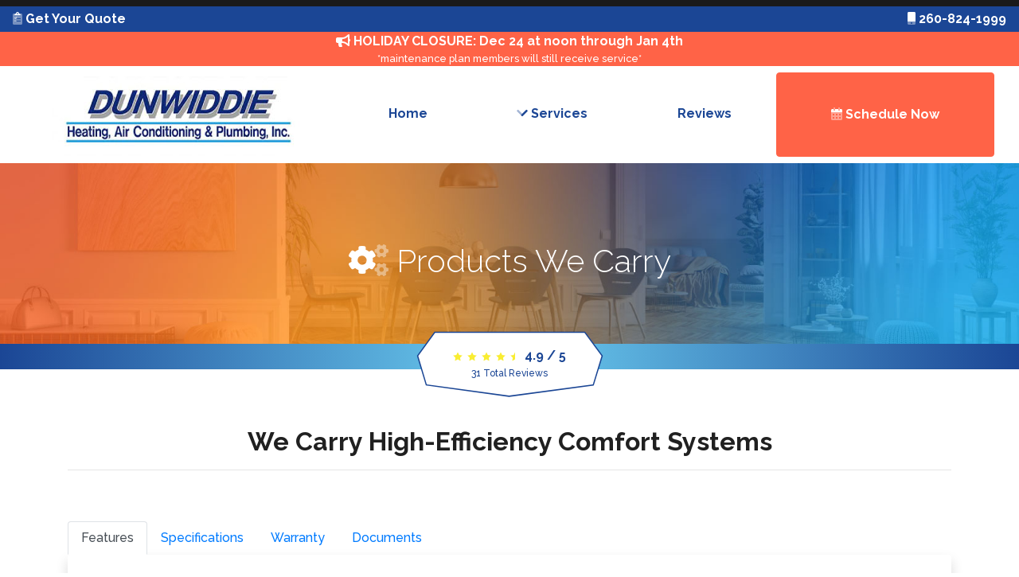

--- FILE ---
content_type: text/html; charset=UTF-8
request_url: https://www.dunwiddieheating.com/products.php?type=product&line_id=741
body_size: 6161
content:

<!DOCTYPE html>
<html lang="en">

<head>
  <!-- Global site tag (gtag.js) - Google Analytics -->
  <script async src="https://www.googletagmanager.com/gtag/js?id=UA-191444789-1"></script>
  <script>
    window.dataLayer = window.dataLayer || [];
    function gtag(){dataLayer.push(arguments);}
    gtag('js', new Date());

    gtag('config', 'UA-191444789-1');
  </script>

  <!-- Required meta tags -->
  <meta charset="utf-8">
  <meta name="viewport" content="width=device-width, initial-scale=1, shrink-to-fit=no">
  <meta name="description" content="Dunwiddie carries high-efficiency heating, air conditioning and water heating systems.">
  <meta name="author" content="">
  <!-- FB verification -->  
  <meta name="facebook-domain-verification" content="kbcsxqw70hkpwqf4mpphtehbv7ymz3" />

  <title>Products We Carry | Armstrong Air | Weil McLain</title>

  <link rel="apple-touch-icon" sizes="57x57" href="/fav/apple-icon-57x57.png">
  <link rel="apple-touch-icon" sizes="60x60" href="/fav/apple-icon-60x60.png">
  <link rel="apple-touch-icon" sizes="72x72" href="/fav/apple-icon-72x72.png">
  <link rel="apple-touch-icon" sizes="76x76" href="/fav/apple-icon-76x76.png">
  <link rel="apple-touch-icon" sizes="114x114" href="/fav/apple-icon-114x114.png">
  <link rel="apple-touch-icon" sizes="120x120" href="/fav/apple-icon-120x120.png">
  <link rel="apple-touch-icon" sizes="144x144" href="/fav/apple-icon-144x144.png">
  <link rel="apple-touch-icon" sizes="152x152" href="/fav/apple-icon-152x152.png">
  <link rel="apple-touch-icon" sizes="180x180" href="/fav/apple-icon-180x180.png">
  <link rel="icon" type="image/png" sizes="192x192"  href="/fav/android-icon-192x192.png">
  <link rel="icon" type="image/png" sizes="32x32" href="/fav/favicon-32x32.png">
  <link rel="icon" type="image/png" sizes="96x96" href="/fav/favicon-96x96.png">
  <link rel="icon" type="image/png" sizes="16x16" href="/fav/favicon-16x16.png">
  <link rel="manifest" href="/fav/manifest.json">
  <meta name="msapplication-TileColor" content="#ffffff">
  <meta name="msapplication-TileImage" content="/fav/ms-icon-144x144.png">
  <meta name="theme-color" content="#ffffff">

  <!-- Font Preloads -->
  <link rel="preload" as="font" href="/webfonts/fa-solid-900.woff2" type="font/woff2" crossorigin>
  <link rel="preload" as="font" href="/webfonts/fa-light-300.woff2" type="font/woff2" crossorigin>
  <link rel="preload" as="font" href="/webfonts/fa-duotone-900.woff2" type="font/woff2" crossorigin>
  
  
  <link rel="preload" as="style" href="https://stackpath.bootstrapcdn.com/bootstrap/4.3.1/css/bootstrap.min.css" integrity="sha384-ggOyR0iXCbMQv3Xipma34MD+dH/1fQ784/j6cY/iJTQUOhcWr7x9JvoRxT2MZw1T" crossorigin="anonymous">
  <link rel="preload" as="style" href="/css/style.css">

  <!-- Bootstrap 4.3.1 CSS -->
  <link rel="stylesheet" href="https://stackpath.bootstrapcdn.com/bootstrap/4.3.1/css/bootstrap.min.css" integrity="sha384-ggOyR0iXCbMQv3Xipma34MD+dH/1fQ784/j6cY/iJTQUOhcWr7x9JvoRxT2MZw1T" crossorigin="anonymous">
  <!-- MPN Command Center CSS -->
  <link href="/css/style.css" rel="stylesheet">
  <!-- Facebook Pixel Code -->
<script>
!function(f,b,e,v,n,t,s)
{if(f.fbq)return;n=f.fbq=function(){n.callMethod?
n.callMethod.apply(n,arguments):n.queue.push(arguments)};
if(!f._fbq)f._fbq=n;n.push=n;n.loaded=!0;n.version='2.0';
n.queue=[];t=b.createElement(e);t.async=!0;
t.src=v;s=b.getElementsByTagName(e)[0];
s.parentNode.insertBefore(t,s)}(window, document,'script',
'https://connect.facebook.net/en_US/fbevents.js');
fbq('init', '146475467010794');
fbq('track', 'PageView');
</script>
<noscript><img height="1" width="1" style="display:none"
src="https://www.facebook.com/tr?id=146475467010794&ev=PageView&noscript=1"
/></noscript>
<!-- End Facebook Pixel Code -->
</head>
<body id="page-top" data-spy="scroll" data-target=".navbar-custom">

<style media="screen">
.dropdown-toggle::after {
    display: none
}

.dropdown-item {
    color: #1b4695
}

.dropdown-item:focus,
.dropdown-item:hover {
    color: tomato
}

.dropdown-menu.product-menu {
    width: 150%
}

.dropdown-submenu {
    position: relative
}

.dropdown-submenu .dropdown-menu {
    top: 0;
    left: 100%;
    margin-top: -1px
}

ul.navbar-nav.bg-white {
    background: rgba(255, 255, 255, .75) !important
}

.nav-item.btn.btn-danger {
	color: #fff;
	background-color: tomato;
	border-color: tomato;
}
</style>

<div class="menu-container fixed-top">
	<div class="row px-3 py-1" style="background:#1b4695;">
		<div class="col">
			<a href="/contact.php" class="text-white">
				<i class="fad fa-clipboard-list-check"></i> <span class="bold">Get Your Quote</span>
			</a>
		</div>
		<div class="col text-right">
			<a href="tel:260-824-1999" class="text-white">
				<i class="fad fa-mobile"></i> <span class="bold">260-824-1999</span>
			</a>
		</div>
	</div>
	<div class="row justify-content-center align-items-center" style="background:#ff6347;">
		<p class="text-white font-weight-bold mb-0 pb-0"><i class="fas fa-bullhorn"></i> HOLIDAY CLOSURE: Dec 24 at noon through Jan 4th</p>
	</div>
	<div class="row justify-content-center align-items-center" style="background:#ff6347;">
		<p class="text-white my-0 py-0 small">*maintenance plan members will still receive service*</p>
	</div>
	<div class="row">
		<div class="col">
			<nav class="navbar navbar-expand-lg navbar-light bg-light">
			  <button class="navbar-toggler" type="button" data-toggle="collapse" data-target="#navbarSupportedContent" aria-controls="navbarSupportedContent" aria-expanded="false" aria-label="Toggle navigation">
    			<span class="navbar-toggler-icon"></span>
			  </button>

				<div class="collapsed-menu-logo-place">
				  <a class="dhc-logo" href="/"></a>
				</div>

				<div class="collapse navbar-collapse" id="navbarSupportedContent">
					<ul class="navbar-nav mr-auto d-lg-block d-xl-block col-lg-4">
						<li class="nav-item">
							<a class="dhc-logo" href="/"></a>
						</li>
					</ul>
					<ul class="navbar-nav mr-auto col-12 col-lg-8 nav-fill bg-white rounded">
						<li class="nav-item">
							<a class="nav-link" href="/">Home</a>
						</li>
						<li class="nav-item dropdown">
							<a class="nav-link dropdown-toggle" href="/#" id="navbarDropdown" role="button" data-toggle="dropdown" aria-haspopup="true" aria-expanded="false">
								<i class="fad fa-chevron-down"></i> Services
							</a>
							<ul class="dropdown-menu" aria-labelledby="navbarDropdownMenuLink">
                <li><a class="dropdown-item" href="/products.php"><i class="fad fa-cogs"></i> Products</a></li>
								<div class="dropdown-divider"></div>
                <li><a class="dropdown-item" href="/Bluffton-IN-natural-gas-furnace-repair-installation-Armstrong.php"><i class="fad fa-fire-alt"></i> Furnace Services</a></li>
								<div class="dropdown-divider"></div>
                <li><a class="dropdown-item" href="/Bluffton-IN-natural-gas-boiler-repair-installation-Weil-McLain.php"><i class="fad fa-burn"></i> Boiler Services</a></li>
                <li><a class="dropdown-item" href="/Bluffton-IN-radiant-heating-installation-service.php"><i class="fad fa-heat"></i> Radiant Services</a></li>
								<div class="dropdown-divider"></div>
                <li><a class="dropdown-item" href="/Bluffton-IN-mini-split-heat-pump-repair-installation-Mitsubishi.php"><i class="fad fa-air-conditioner"></i> Mini-Split Services</a></li>
                <div class="dropdown-divider"></div>
                <li><a class="dropdown-item" href="/Bluffton-IN-air-conditioning-repair-installation-Armstrong.php"><i class="fad fa-snowflakes"></i> A/C Services</a></li>
                <div class="dropdown-divider"></div>
                <li><a class="dropdown-item" href="/Bluffton-IN-plumbing-services-contractor.php"><i class="fad fa-wrench"></i> Plumbing Services</a></li>
                <li><a class="dropdown-item" href="/Bluffton-IN-water-heater-repair-installation-AO-Smith.php"><i class="fad fa-shower"></i> Water Heater Services</a></li>
                <div class="dropdown-divider"></div>
                <li><a class="dropdown-item" href="/Bluffton-IN-heating-cooling-maintenance-agreements-tune-ups.php"><i class="fad fa-toolbox"></i> Maintenance Plans</a></li>
							</ul>
						</li>
						<li class="nav-item">
							<a class="nav-link" href="/reviews.php">Reviews</a>
						</li>
						<li class="nav-item btn btn-danger">
							<a class="nav-link text-white" href="/contact.php"><b><i class="fad fa-calendar-alt"></i> Schedule Now</b></a>
						</li>
					</ul>
				</div>
			</nav>
		</div>
	</div>
</div>

<style media="screen">
	.manufacturer {
		border:1px solid #eee;
		padding: 2rem;
		border-radius: .25rem;
		margin-bottom:2.5rem;
		box-shadow: 0 .5rem 1rem rgba(0,0,0,.15)!important;
	}
	.manu_logo,.thumb {
		float: right;
	}
	.manu_logo img {
		max-width: 200px;
	}
	.thumb img {
		max-width: 150px;
	}
	.nav-tabs {
		border-bottom: none!important;
	}
	.tab.tab-pane {
		padding:2rem;
		border-radius: .25rem;
		margin-bottom:2.5rem;
		box-shadow: 0 .5rem 1rem rgba(0,0,0,.15)!important;
	}
	.tab.tab-pane h2 {
		font-size: 1.5rem;
	}

	@media (max-width:767px) {
		.manu_logo, .thumb {
	    float: none;
	    border-bottom: 1px solid #ccc;
	    padding: 6px;
	    position: relative;
	    height: 100px;
			margin-bottom: 15px;
		}
		.manu_logo img {
	    max-width: 100px !important;
	    max-height: 100px !important;
	    margin-left: auto;
	    left: 0;
	    right: 0;
	    margin-right: auto;
	    position: absolute;
		}
		.thumb img {
	    max-width: 85px;
	    max-height: 85px;
	    position: absolute;
	    left: 0;
	    margin-left: auto;
	    right: 0;
	    margin-right: auto;
		}
	}
</style>

<div class="sub-hero lazy-bg">
  <div class="container-fluid">
  	<div class="row">
  		<div class="col-12">
  			<h1 class="text-white mb-0 light text-center"><i class="fad fa-cogs"></i> Products We Carry</h1>
  		</div>
  	</div>
  </div>
</div>

<!-- === SHORT_REVIEW SECTION :: BEGIN -->
<div class="dhc-review-banner">
	<div class="container-fluid">
		<div class="row">
			<div class="col">
				<div class="dhc-review-place">
					<div class="wide-rating text-center">
						<div  class="hreview-aggregate"><div itemscope itemtype="http://schema.org/AggregateRating"><p><span class="item" itemprop="name"  id="rating_title" >Dunwiddie Heating, Air Conditioning & Plumbing, Inc.</span><span  class="fn"></span><img src="/images/svg-star.svg" alt="star" width="16" height="16"><img src="/images/svg-star.svg" alt="star" width="16" height="16"><img src="/images/svg-star.svg" alt="star" width="16" height="16"><img src="/images/svg-star.svg" alt="star" width="16" height="16"><img src="/images/svg-star-half.svg" alt="star" width="16" height="16"><span class="rating"><b><span class="average" itemprop="ratingValue" >4.9</span> / <span class="best">5</span></b></span></p><div><div style="width: 100%;"><a href="/reviews.php?rating=5" class="rating-link" title="97% of reviews are 5 stars"><div class="rating_line"><strong>5 stars</strong> <div class="menu_bar_wrapper"><div class="menu_bar" style="width:100%"></div></div><div class="amount_review">30 </div></div></a><div class="rating_line"><strong>4 stars</strong> <div class="menu_bar_wrapper"><div class="menu_bar" style="width:0%"></div></div><div class="amount_review">0 </div></div><div class="rating_line"><strong>3 stars</strong> <div class="menu_bar_wrapper"><div class="menu_bar" style="width:0%"></div></div><div class="amount_review">0 </div></div><div class="rating_line"><strong>2 stars</strong> <div class="menu_bar_wrapper"><div class="menu_bar" style="width:0%"></div></div><div class="amount_review">0 </div></div><a href="/reviews.php?rating=1" class="rating-link" title="3% of reviews are 1 stars"><div class="rating_line"><strong>1 stars</strong> <div class="menu_bar_wrapper"><div class="menu_bar" style="width:3%"></div></div><div class="amount_review">1 </div></div></a></div></div><p><a href="/reviews.php"><span class="votes" itemprop="reviewCount" >31</span> Total Reviews</a><span style="display:none"  itemprop="itemReviewed" itemscope itemtype="http://schema.org/HVACBusiness">
		<span style="display:none"  itemprop="name"    content="Dunwiddie Heating, Air Conditioning & Plumbing, Inc." > </span><span style="display:none" itemprop="image"></span><span style="display:none"  itemprop="telephone">260-824-1999</span><span style="display:none"  itemprop="priceRange">$</span><span style="display:none"  itemprop="address">702 W. Washington St., Bluffton IN

		</span></p></div></div>		<script type="application/ld+json">
		{
		  "@context": "https://schema.org",
		  "@type": "HVACBusiness",
		  "address": {
		    "@type": "PostalAddress",
		    "addressLocality": "Bluffton",
		    "addressRegion": "IN",
		    "postalCode": "46714",
		    "streetAddress": "702 W. Washington St."
		  },
			"priceRange":"$",
			"image":"",
		  "aggregateRating": {
		    "@type": "AggregateRating",
		    "ratingValue": "4.9",
		    "reviewCount": "31"
		  },
		  "name": "Dunwiddie Heating, Air Conditioning & Plumbing, Inc.",

		  "telephone": "260-824-1999",
		  "url": "www.dunwiddieheating.com"
		}
		</script>


							</div>
				</div>
			</div>
		</div>
	</div>
</div>
<!-- === SHORT_REVIEW SECTION :: END -->
<br/>
<div class="container mt-5">
  <div class="row">
    <div class="col">
      <h2 class="text-center">We Carry High-Efficiency Comfort Systems</h2>
			<hr/>
		</div>
	</div>
</div>

<!-- === ROLLOVERS :: BEGIN -->
<div class="container my-5">
	<div class="row">
		<div class="col-12">
			<div id="products">
			  <div id="product-container">

			    

<div id="tabs"  ><ul class="nav nav-tabs" role="tablist"><li class="nav-item"><a class="nav-link active" role="tab" href="#tabs-0" data-toggle="tab">Features</a></li><li class="nav-item"><a class="nav-link " role="tab"  href="#tabs-1" data-toggle="tab">Specifications</a></li><li><a class="nav-link" href="#tabs-2" data-toggle="tab">Warranty</a></li><li><a href="#tabs-3" class="nav-link " data-toggle="tab">Documents</a></li></ul><div class="tab-content"><div id="tabs-0"  class="tab tab-pane fade in active show"><div class="row"><div class="col-12 col-lg-7 col-xl-8" style="font-size:0.8rem;line-height:1.5rem;"><h2 class="model_desc" itemprop="name" >WM97+ Wall Mount Modulating Gas Boiler</h2><div id="specs" itemprop="description"><p >Perfect combination of design, style, and efficiency</p><ul><li>Stylish, compact wall mount design for easy installation, service and maintenance</li><li>Unique condensing stainless steel fire tube heat exchanger design</li><li>Built-in boiler circulator</li><li>70,000, 110,000 & 155,000 BTU input models at 95% AFUE</li><li>Stylish, compact wall mount design for easy installation, service and maintenance</li><li>Unique condensing stainless steel fire tube heat exchanger design</li><li>Built-in boiler circulator</li><li>Built-in primary/secondary piping option</li><li>Pre-wired terminal strip for quick and easy electrical connections</li><li>Convenient indirect-fired water heater connection</li><li>Capable to vent with PVC, PP and SS up to 100 Ft.</li><li>Multi-color LCD display with text - no codes</li><li>CT - Condensing Technology - 5 to 1 turndown ratio</li><li>Aqua Logic indirect fired water heater compatible</li><li>Partner with the new Aqua Logic Indirect Fired Water Heater with our WM97+ CT (Condensing Technology) Wall Mount Boiler for a complete system.</li></ul></div></div><div class="d-none d-lg-block d-xl-block col-lg-5 col-xl-4"><div id = "model_info"><div class="model_pic" ><div class="text-center"><a href="/files/wm-wm97.png" target="_blank" class="lightbox"><img itemprop="image" src="/files/wm-wm97.png" style="max-height:200px;max-width:200px;"></a><a href="/files/wm-wm972.jpg" target="_blank" class="lightbox"><img src="/files/wm-wm972.jpg" width="125px" class="mx-auto d-block mb-4"></a><a href="/files/wm-logo.png" target="_blank" class="lightbox"><img src="/files/wm-logo.png" width="125px" class="mx-auto d-block mb-4"></a></div><div class="clear"></div></div></div></div></div><div id="clear" style="clear:both;"></div></div><div id="tabs-1"  class="tab tab-pane fade "><div><table class="table table-hover table-bordered table-responsive-lg"><thead><tr><th>MODEL</th><th>Input MBtuH</th><th>Output MBtuH</th><th>AFUE</th><th>Dimensions<br> HxWxD</th><th>Water Content<br> Gal.</th><th>Weight<br> Lbs.</th></tr></thead><tr><td itemprop="model" >WM97+70CT</td><td>28.0 </td><td>143.0 </td><td>95.1 </td><td>35.75x19x20 </td><td>3.40 </td><td>162 </td></tr><tr><td itemprop="model" >WM97+110CT</td><td>14.0 </td><td>65.0 </td><td>95.2 </td><td>35.75x19x20 </td><td>2.80 </td><td>136 </td></tr><tr><td itemprop="model" >WM97+155CT</td><td>22.0 </td><td>101.0 </td><td>95.0 </td><td>35.75x19x20 </td><td>2.80 </td><td>136 </td></tr></tbody></table></div></div><div id="clear" style="clear:both;"></div><div id="tabs-2"   class="tab tab-pane fade "><h2>Warranty Information</h2><ul><li>All Parts
 for 12 months - </li></ul></div><div id="tabs-3"  role="tabpanel" class="tab tab-pane fade "><h3>Available Documents</h3><div><a href="/files/16-7233.pdf" target="_blank" class="btn btn-outline-secondary mb-3">16-7233.pdf</a> (Consumer Literature, Color)<br/></div></div><a href="/files/16-7234.pdf" target="_blank" class="btn btn-outline-secondary mb-3">16-7234.pdf</a> (Installation & Operation, In the Box)<br/></div></div></div></div>


			  </div>
			</div>
		</div>
	</div>
</div>
<!-- === ROLLOVERS :: END -->


<style media="screen">
#cloud a:link {
  color: #fff;
  text-decoration: none;
  padding: 15px;
  margin: 10px 5px 10px 0px;
  border: 1px solid #fff;
  width: fit-content;
  display: inline-block;
}
</style>

<footer class="p-4">
  <div class="container">
    <div class="row justify-content-center">
      <div class="col-12 col-md-4">
        <img width="65%" class="mx-auto rounded" src="/img/dhc-logo-318-100.jpg" alt="Dunwiddie Heating, Air Conditioning & Plumbing, Inc.">
        <p class="text-white pt-1">702 W. Washington St.<br/>Bluffton, IN 46714
        <br/>
        Phone: 260-824-1999</p>
      </div>
      <div class="col-8 col-md-4">
        <a href="/contact.php">
          <img class="img-fluid" src="/img/dhc-icon-24-hour-white.svg" alt="24-Hour Emergency Service Available">
        </a>
      </div>
    </div>
    <div class="row">
      <div class="col" id="cloud">
        <hr/>
        <a href="/dealer-installations/Indiana/Bluffton/Gas-Furnaces/96"><span itemprop="description">Gas Furnaces</span>
                    in <span itemprop="address" itemscope itemtype="http://schema.org/PostalAddress">
                 <span itemprop="addressLocality">Bluffton</span>
                , <span itemprop="addressRegion" >IN</span>
                 </span></a>      </div>
    </div>
    <div class="row">
      <div class="col-12">
        <hr/>
      </div>
      <div class="col-12 col-sm-6">
        <a href="https://www.redbarnmg.com/" target="_blank">
          <img width="100px" src="/img/rbmg-logo.svg" alt="Red Barn Media Group">
        </a>
      </div>
      <div class="col-12 col-sm-6">
        <p class="text-white text-right">&copy;Red Barn Media Group 2026</p>
      </div>
    </div>
  </div>
</footer>
		<link href="/css/all.min.css" rel="stylesheet">
		<link href="/css/globals.css" rel="stylesheet">
		<!-- Core JavaScript Files -->
		<!-- Bootstrap 4.3.1 JS -->
		<script src="https://code.jquery.com/jquery-3.3.1.slim.min.js" integrity="sha384-q8i/X+965DzO0rT7abK41JStQIAqVgRVzpbzo5smXKp4YfRvH+8abtTE1Pi6jizo" crossorigin="anonymous"></script>
		<script src="https://cdnjs.cloudflare.com/ajax/libs/popper.js/1.14.7/umd/popper.min.js" integrity="sha384-UO2eT0CpHqdSJQ6hJty5KVphtPhzWj9WO1clHTMGa3JDZwrnQq4sF86dIHNDz0W1" crossorigin="anonymous"></script>
		<script src="https://stackpath.bootstrapcdn.com/bootstrap/4.3.1/js/bootstrap.min.js" integrity="sha384-JjSmVgyd0p3pXB1rRibZUAYoIIy6OrQ6VrjIEaFf/nJGzIxFDsf4x0xIM+B07jRM" crossorigin="anonymous"></script>

		<script src="/js/yall.min.js"></script>
		<script type="text/javascript">
			document.addEventListener("DOMContentLoaded", function() {
			yall({
				observeChanges: true
			});
			});
		</script>
		<!-- Custom Theme JavaScript -->
		<script src="/js/custom.js"></script>
		<script type="text/javascript" src="//cdn.callrail.com/companies/842346084/0f4e880e109cf9b776b5/12/swap.js"></script>
	<script defer src="https://static.cloudflareinsights.com/beacon.min.js/vcd15cbe7772f49c399c6a5babf22c1241717689176015" integrity="sha512-ZpsOmlRQV6y907TI0dKBHq9Md29nnaEIPlkf84rnaERnq6zvWvPUqr2ft8M1aS28oN72PdrCzSjY4U6VaAw1EQ==" data-cf-beacon='{"version":"2024.11.0","token":"e8ed088607e54675a9a6fefc3191a745","r":1,"server_timing":{"name":{"cfCacheStatus":true,"cfEdge":true,"cfExtPri":true,"cfL4":true,"cfOrigin":true,"cfSpeedBrain":true},"location_startswith":null}}' crossorigin="anonymous"></script>
</body>
</html>


--- FILE ---
content_type: text/css
request_url: https://www.dunwiddieheating.com/css/style.css
body_size: 719
content:
@import url('https://fonts.googleapis.com/css2?family=Raleway:wght@300;500;700&display=swap');

body {
    width: 100%;
    height: 100%;
    font-family: 'Raleway', sans-serif;
    font-weight: 500;
    color: #202020;
    background-color: #fff
}

html {
    width: 100%;
    height: 100%
}

h1,
h2 {
    font-weight: 700
}

h3,
h4,
h5,
h6 {
    font-weight: 500
}

.bold,
b {
    font-weight: 700
}

.light {
    font-weight: 300
}

.menu-container {
    border-top: 8px solid #1a1a1a
}

.menu-container .row .col .bg-light {
    background-color: #fff !important
}

.menu-container.shrink-menu .row .col .bg-light {
    padding: .75rem 1rem
}

.menu-container .nav-fill .nav-item {
    padding-top: 2rem;
    padding-bottom: 2rem
}

.menu-container.shrink-menu .nav-fill .nav-item {
    padding-top: 1.25rem;
    padding-bottom: 1.25rem
}

.navbar-light .navbar-nav .nav-link {
    color: #1b4695;
    font-weight: 700
}

.navbar-light .navbar-nav .nav-link:hover {
    color: tomato
}

.dhc-header-row {
    border-bottom: 2px solid #1a1a1a;
    padding-left: .5rem;
    padding-right: .5rem
}

.phone-number-display {
    font-size: 2rem;
    line-height: 1.75rem;
    float: right
}

.menu-container .row .col nav .collapse ul.navbar-nav li.nav-item a.dhc-logo {
    position: absolute;
    background: url(../img/dhc-logo-318-100.jpg);
    width: 318px;
    height: 100px;
    margin-left: auto;
    left: 0;
    margin-right: auto;
    right: 0;
    top: -3rem
}

.menu-container.shrink-menu .row .col nav .collapse ul.navbar-nav li.nav-item a.dhc-logo {
  background: url(../img/dhc-logo-242-76.jpg);
  width: 242px;
  height: 76px;
    top: -2.25rem
}

.menu-container.shrink-menu .row .col .bg-light {
    background-color: #fff !important;
    border-bottom: 1px solid #000
}

.sub-hero {
    background: #1a1a1a;
    width: 100%;
    height: fit-content;
    padding: 10rem 0 5rem 0;
    margin-top: 9rem
}

.sub-hero.lazy-bg-loaded {
    background: url(../img/dhc-intro-sub.jpg) center center;
    background-size: cover;
    width: 100%;
    height: fit-content;
    padding: 10rem 0 5rem 0;
    margin-top: 9rem
}

.text-orange {
  color: tomato !important;
}
.bg-orange {
  background-color: tomato !important;
}

.btn {
    font-weight: 300
}

.btn.no-radius {
    border-radius: 0 !important
}

.btn-xl {
    padding: .85rem;
    font-size: 1.65rem
}

.hero-btn {
    font-weight: 700;
    padding: 1.5rem .75rem;
    border: 3px solid
}

.dhc-financing-block-bg {
    background: #333;
    width: 100%;
    background-size: cover
}

.dhc-financing-block-bg.lazy-bg-loaded {
    background: url(/img/dhc-financing-block-bg.jpg);
    width: 100%;
    background-size: cover
}

footer {
    border-top: 8px solid #1a1a1a;
    background: #222
}

@media (max-width:1200px) {
  .menu-container .row .col nav .collapse ul.navbar-nav li.nav-item a.dhc-logo {
      position: absolute;
      background: url(../img/dhc-logo-242-76.jpg);
      width: 242px;
      height: 76px;
      margin-left: auto;
      left: 0;
      margin-right: auto;
      right: 0;
      top: -2.3rem
  }

  .menu-container.shrink-menu .row .col nav .collapse ul.navbar-nav li.nav-item a.dhc-logo {
    background: url(../img/dhc-logo-191-60.jpg);
    width: 191px;
    height: 60px;
      top: -1.75rem
  }
}

@media (max-width:991px) {
    .menu-container .row .col nav .collapse ul.navbar-nav li.nav-item a.dhc-logo {
        display: none
    }
    .collapsed-menu-logo-place a.dhc-logo {
        position: absolute;
        background: url(../img/dhc-logo-191-60.jpg);
        width: 191px;
        height: 60px;
        margin-left: auto;
        left: 0;
        margin-right: auto;
        right: 0;
        top: .5rem
    }
    .shrink-menu .collapsed-menu-logo-place a.dhc-logo {
        background: url(../img/dhc-logo-159-50.jpg);
        width: 159px;
        height: 50px;
        top: .65rem
    }
}

@media (max-width:767px) {
    .collapsed-menu-logo-place a.dhc-logo {
        position: absolute;
        background: url(../img/dhc-logo-159-50.jpg);
        width: 159px;
        height: 50px;
        margin-left: auto;
        left: 0;
        margin-right: auto;
        right: 0;
        top: 0.25rem;
    }
    .shrink-menu .collapsed-menu-logo-place a.dhc-logo {
        background: url(../img/dhc-logo-143-45.jpg);
        width: 143px;
        height: 45px;
        top: .65rem
    }
    .menu-container .nav-fill .nav-item {
      padding-top: 0rem;
      padding-bottom: 0rem;
    }
}

@media (max-width:500px) {
    .sub-hero.lazy-bg-loaded {
        padding: 4rem 0 3rem 0;
        margin-top: 7.5rem;
    }
    .menu-container .row .col .bg-light {
        background-color: #fff !important;
        height: fit-content;
    }
}


--- FILE ---
content_type: text/css
request_url: https://www.dunwiddieheating.com/css/globals.css
body_size: 229
content:
a.rating-link {
    text-decoration: none
}

.rating_line {
    margin-bottom: 10px;
    line-height: 25px;
    color: #1a1a1a
}

.menu_bar_wrapper {
    background: #eee;
    border-bottom: 1px solid #999;
    border-radius: 5px;
    padding: 0;
    margin: 0 2%;
    width: 70%;
    height: 25px;
    float: left
}

.menu_bar {
    background-color: #289dcc;
    border-top-left-radius: 5px;
    border-bottom-left-radius: 5px;
    float: left;
    height: 100%;
    padding: 0;
    margin: 0
}

#rating_title {
    display: block;
    font-size: 1.5em;
    font-weight: 700;
    color: #1a1a1a
}

.dhc-review-banner {
    width: 100%;
    padding: 1rem;
    background: #1b4695;
    background: linear-gradient(90deg, #1b4695, #6ccef1, #1b4695);
    position: relative
}

.dhc-review-place {
    position: absolute;
    left: 0;
    margin-left: auto;
    right: 0;
    margin-right: auto;
    background: url(/../img/dhc-rating-img.svg) no-repeat;
    z-index: 2;
    width: 235px;
    height: 85px;
    top: -2rem
}

.dhc-review-place.sub {
    width: 235px;
    height: 85px;
    top: -1.45rem
}

.dhc-review-place.sub .wide-rating {
    padding-top: 1.5rem
}

.wide-rating {
    font-size: 16px;
    font-weight: 400;
    color: #1b4695 !important;
    padding-top: 1.65rem
}

.wide-rating .rating_line {
    display: none !important
}

.wide-rating p {
    margin-bottom: 0 !important;
    line-height: 10px;
    font-size: 16px
}

.wide-rating #rating_title {
    display: none
}

.wide-rating img {
    width: 12px !important;
    height: 12px !important;
    margin: 0 6px 0 0
}

.wide-rating .rating .average,
.wide-rating .rating .best {
    font-size: 16px !important;
    font-weight: 700;
    color: #1b4695 !important
}

.wide-rating.text-center .hreview-aggregate div p a {
    font-size: 12px;
    line-height: 30px;
    color: #1b4695
}

.amount_review {
    display: inline
}


--- FILE ---
content_type: image/svg+xml
request_url: https://www.dunwiddieheating.com/img/dhc-icon-24-hour-white.svg
body_size: 15784
content:
<?xml version="1.0" encoding="utf-8"?>
<!-- Generator: Adobe Illustrator 25.2.0, SVG Export Plug-In . SVG Version: 6.00 Build 0)  -->
<svg version="1.1" xmlns="http://www.w3.org/2000/svg" xmlns:xlink="http://www.w3.org/1999/xlink" x="0px" y="0px"
	 viewBox="0 0 600 258.1" style="enable-background:new 0 0 600 258.1;" xml:space="preserve">
<style type="text/css">
	.st0{display:none;}
	.st1{display:inline;fill:#FF6347;}
	.st2{display:inline;fill:#0C276A;}
	.st3{display:inline;}
	.st4{fill:#0C276A;}
	.st5{fill:#FFFFFF;}
	.st6{display:inline;fill:none;}
	.st7{display:inline;fill:#FFFFFF;}
	.st8{fill:#FF6347;}
	.st9{fill:none;}
	.st10{fill:#FFA748;}
</style>
<g id="_x32_4" class="st0">
	<path class="st1" d="M164,105.3h403.8c13.5,0,24.5,11,24.5,24.5v78.6c0,13.5-11,24.5-24.5,24.5H164V105.3z"/>
	<circle class="st2" cx="131.7" cy="129.9" r="124.6"/>
	<g class="st3">
		<path class="st4" d="M300.7,50.7v55.8h-15.3V84.6h-18.7v21.8h-15.3V50.7h15.3v20.6h18.7V50.7H300.7z"/>
		<path class="st4" d="M328.9,107.2c-3.7,0-7-0.6-9.8-1.8c-2.8-1.2-5.2-2.8-7.1-4.7s-3.4-4.2-4.3-6.8c-1-2.6-1.5-5.3-1.5-8.1
			s0.5-5.5,1.5-8.1c1-2.6,2.4-4.9,4.3-6.8c1.9-2,4.3-3.5,7.1-4.7c2.8-1.2,6.1-1.8,9.8-1.8c3.7,0,6.9,0.6,9.7,1.8
			c2.8,1.2,5.2,2.8,7.1,4.7c1.9,2,3.4,4.2,4.3,6.8c1,2.6,1.5,5.3,1.5,8.1s-0.5,5.5-1.5,8.1c-1,2.6-2.4,4.9-4.3,6.8s-4.3,3.5-7.1,4.7
			C335.9,106.7,332.6,107.2,328.9,107.2z M321.6,85.8c0,2.8,0.7,4.9,2,6.5c1.4,1.6,3.1,2.4,5.3,2.4c2.1,0,3.9-0.8,5.3-2.4
			c1.4-1.6,2-3.7,2-6.5c0-2.8-0.7-5-2-6.5c-1.4-1.6-3.1-2.4-5.3-2.4c-2.1,0-3.9,0.8-5.3,2.4C322.3,80.8,321.6,83,321.6,85.8z"/>
		<path class="st4" d="M369.3,107.2c-4.2,0-7.4-1.3-9.6-3.8c-2.2-2.5-3.3-6.2-3.3-11.1V65.1h14.9v23.8c0,1.8,0.4,3.2,1.2,4.2
			c0.8,1,1.9,1.5,3.3,1.5c1.2,0,2.3-0.3,3.5-0.8c1.2-0.5,2.4-1.7,3.6-3.5V65.1H398V90c0,1.4,0.2,2.4,0.6,2.9c0.4,0.6,1.2,0.9,2.2,1
			v12.6c-2.6,0.5-4.7,0.8-6.3,0.8c-5.1,0-8-1.9-8.8-5.7l-0.3-1.5c-1.9,2.6-4.2,4.4-6.9,5.5C375.9,106.7,372.8,107.2,369.3,107.2z"/>
		<path class="st4" d="M435,77.9c-2.9,0-5.5,0.3-7.9,0.9c-2.4,0.6-4.1,1.7-5.3,3.1v24.5H407V65.1h13.7V73c1.5-2.8,3.3-4.9,5.5-6.4
			c2.2-1.5,4.5-2.2,7-2.2c1,0,1.6,0,1.9,0.1V77.9z"/>
	</g>
	<g class="st3">
		<path class="st5" d="M303.2,150.7v9.1H276v-38.1h26.7v9.1h-16.2v5.4h13.9v8.5h-13.9v6H303.2z"/>
		<path class="st5" d="M352.9,159.9h-10.2V144c0-1.4-0.3-2.4-0.8-3c-0.6-0.6-1.2-0.9-2-0.9c-0.8,0-1.7,0.4-2.6,1.1
			c-0.9,0.8-1.6,1.7-2,2.9v15.8H325V144c0-1.4-0.3-2.4-0.8-3c-0.6-0.6-1.2-0.9-2-0.9c-0.8,0-1.7,0.4-2.6,1.1c-0.9,0.8-1.6,1.7-2,2.9
			v15.8h-10.2v-28.2h9.2v4.2c1-1.5,2.4-2.7,4.1-3.5c1.8-0.8,3.8-1.2,6.2-1.2c1.1,0,2.1,0.1,3,0.4c0.9,0.3,1.6,0.6,2.2,1.1
			c0.6,0.5,1.1,1,1.5,1.6c0.4,0.6,0.7,1.2,0.9,1.8c1-1.5,2.4-2.7,4.1-3.6c1.7-0.9,3.7-1.3,5.9-1.3c1.9,0,3.3,0.3,4.4,1
			c1.1,0.7,1.9,1.6,2.5,2.6c0.6,1,0.9,2.1,1.1,3.3c0.2,1.2,0.3,2.3,0.3,3.2V159.9z"/>
		<path class="st5" d="M371.7,160.4c-2.5,0-4.7-0.4-6.6-1.2c-1.9-0.8-3.6-1.8-4.9-3.1s-2.3-2.8-3-4.6c-0.7-1.7-1-3.5-1-5.4
			c0-2,0.3-4,1-5.8c0.7-1.8,1.6-3.4,3-4.8c1.3-1.4,2.9-2.4,4.8-3.2c1.9-0.8,4.1-1.2,6.7-1.2c2.5,0,4.7,0.4,6.7,1.2
			c1.9,0.8,3.6,1.9,4.9,3.2c1.3,1.3,2.3,2.9,3,4.7c0.7,1.8,1,3.6,1,5.6c0,0.5,0,1.1-0.1,1.6c-0.1,0.6-0.1,1-0.2,1.5h-19.8
			c0.1,1.5,0.7,2.6,1.7,3.2s2.1,1,3.3,1c1.1,0,2.2-0.2,3.1-0.8c1-0.5,1.6-1.2,2-2.1l8.6,2.5c-1.1,2.3-2.9,4.1-5.3,5.5
			C378.1,159.7,375.2,160.4,371.7,160.4z M376.2,142.7c-0.2-1.4-0.7-2.4-1.5-3.2c-0.8-0.8-1.9-1.2-3.2-1.2c-1.3,0-2.3,0.4-3.2,1.2
			c-0.8,0.8-1.3,1.9-1.5,3.2H376.2z"/>
		<path class="st5" d="M409.7,140.3c-2,0-3.8,0.2-5.4,0.6c-1.6,0.4-2.8,1.1-3.6,2.1v16.8h-10.2v-28.2h9.3v5.4c1-1.9,2.2-3.4,3.7-4.4
			c1.5-1,3.1-1.5,4.8-1.5c0.7,0,1.1,0,1.3,0.1V140.3z"/>
		<path class="st5" d="M423.7,159.9c-1.8,0-3.5-0.4-5-1.1c-1.5-0.7-2.8-1.7-3.9-3c-1.1-1.3-1.9-2.8-2.5-4.5
			c-0.6-1.7-0.9-3.6-0.9-5.6c0-2.1,0.3-4.1,1-5.9c0.6-1.8,1.5-3.3,2.7-4.6c1.2-1.3,2.5-2.3,4.2-3c1.6-0.7,3.4-1.1,5.3-1.1
			c2,0,3.8,0.4,5.4,1.2c1.5,0.8,2.8,2,3.7,3.5v-4.2h8.9v25.7c0,2.2-0.4,4.2-1.2,6c-0.8,1.8-2,3.3-3.5,4.6c-1.5,1.3-3.3,2.2-5.4,2.9
			c-2.1,0.7-4.5,1-7,1c-3,0-5.6-0.5-7.8-1.4c-2.2-0.9-4.2-2.3-5.9-4l5.4-5.6c1,1,2.3,1.8,3.7,2.4c1.5,0.7,3,1,4.6,1
			c0.9,0,1.8-0.1,2.7-0.4c0.8-0.3,1.6-0.7,2.2-1.2s1.2-1.3,1.5-2.2c0.4-0.9,0.6-2,0.6-3.2v-1.8c-0.8,1.5-2,2.6-3.5,3.3
			C427.2,159.5,425.5,159.9,423.7,159.9z M427.4,151.8c1,0,1.9-0.2,2.7-0.7s1.5-1.2,2.2-2.2v-5c-0.5-1.3-1.2-2.3-2.2-3.1
			c-1-0.8-2-1.1-3.1-1.1c-0.7,0-1.4,0.2-2,0.5c-0.6,0.3-1.2,0.8-1.6,1.3c-0.5,0.6-0.8,1.2-1.1,2c-0.3,0.8-0.4,1.6-0.4,2.4
			c0,1.8,0.5,3.2,1.6,4.2C424.4,151.3,425.7,151.8,427.4,151.8z"/>
		<path class="st5" d="M461.5,160.4c-2.5,0-4.7-0.4-6.6-1.2c-1.9-0.8-3.6-1.8-4.9-3.1s-2.3-2.8-3-4.6c-0.7-1.7-1-3.5-1-5.4
			c0-2,0.3-4,1-5.8c0.7-1.8,1.6-3.4,3-4.8c1.3-1.4,2.9-2.4,4.8-3.2c1.9-0.8,4.1-1.2,6.7-1.2c2.5,0,4.7,0.4,6.7,1.2
			c1.9,0.8,3.6,1.9,4.9,3.2c1.3,1.3,2.3,2.9,3,4.7c0.7,1.8,1,3.6,1,5.6c0,0.5,0,1.1-0.1,1.6c-0.1,0.6-0.1,1-0.2,1.5h-19.8
			c0.1,1.5,0.7,2.6,1.7,3.2s2.1,1,3.3,1c1.1,0,2.2-0.2,3.1-0.8c1-0.5,1.6-1.2,2-2.1l8.6,2.5c-1.1,2.3-2.9,4.1-5.3,5.5
			C467.9,159.7,465,160.4,461.5,160.4z M466,142.7c-0.2-1.4-0.7-2.4-1.5-3.2c-0.8-0.8-1.9-1.2-3.2-1.2c-1.3,0-2.3,0.4-3.2,1.2
			c-0.8,0.8-1.3,1.9-1.5,3.2H466z"/>
		<path class="st5" d="M508.7,159.9h-10.2V144c0-1.4-0.3-2.4-0.9-3c-0.6-0.6-1.4-0.9-2.2-0.9c-0.9,0-1.8,0.4-2.7,1.1
			c-1,0.8-1.7,1.7-2.1,2.9v15.8h-10.2v-28.2h9.2v4.2c1-1.5,2.4-2.7,4.2-3.5c1.8-0.8,3.9-1.2,6.4-1.2c1.9,0,3.5,0.3,4.6,1
			c1.1,0.7,2,1.6,2.6,2.6c0.6,1,1,2.1,1.2,3.3s0.3,2.3,0.3,3.2V159.9z"/>
		<path class="st5" d="M512.1,145.7c0-1.9,0.3-3.8,1-5.6c0.7-1.8,1.7-3.3,3-4.7s2.9-2.4,4.9-3.2c1.9-0.8,4.2-1.2,6.7-1.2
			c3.4,0,6.3,0.7,8.6,2.1c2.3,1.4,4,3.3,5.2,5.5l-9.9,3c-1-1.4-2.3-2.1-3.9-2.1c-1.4,0-2.6,0.5-3.5,1.6c-1,1.1-1.5,2.6-1.5,4.5
			c0,1.9,0.5,3.4,1.5,4.5c1,1.1,2.1,1.6,3.5,1.6c1.6,0,3-0.7,3.9-2.1l9.9,3c-1.1,2.3-2.9,4.1-5.2,5.5s-5.2,2.1-8.6,2.1
			c-2.5,0-4.7-0.4-6.7-1.2c-1.9-0.8-3.6-1.9-4.9-3.2c-1.3-1.3-2.3-2.9-3-4.7C512.4,149.5,512.1,147.7,512.1,145.7z"/>
		<path class="st5" d="M543.8,162.7c1.6,0.6,3,0.9,4.2,0.9c2.2,0,3.4-1.3,3.6-3.8l-10.3-28.2h10.5l5.4,19.6l4.3-19.6h9.5l-9.6,31.6
			c-0.4,1.4-1,2.7-1.8,3.8c-0.8,1.1-1.7,2.1-2.8,2.9c-1.1,0.8-2.3,1.4-3.6,1.9s-2.7,0.6-4.1,0.6c-1.8,0-3.6-0.3-5.3-1V162.7z"/>
	</g>
	<g class="st3">
		<g>
			<path class="st5" d="M300.2,190.7c-1.1-0.6-2.2-1.2-3.3-1.7c-1-0.4-2-0.8-3.2-1.2c-1.2-0.4-2.4-0.6-3.5-0.6
				c-0.9,0-1.7,0.1-2.2,0.4c-0.6,0.3-0.8,0.8-0.8,1.4c0,0.5,0.2,0.9,0.5,1.2c0.3,0.3,0.8,0.6,1.4,0.9c0.6,0.3,1.4,0.5,2.2,0.8
				c0.9,0.3,1.9,0.6,3,0.9c1.8,0.5,3.3,1.1,4.8,1.8c1.4,0.6,2.6,1.4,3.6,2.3c1,0.9,1.8,1.9,2.3,3.2s0.8,2.8,0.8,4.6
				c0,2.3-0.4,4.2-1.3,5.8c-0.8,1.6-2,2.8-3.3,3.7s-2.9,1.6-4.7,2c-1.7,0.4-3.5,0.6-5.2,0.6c-1.4,0-2.8-0.1-4.3-0.3
				c-1.5-0.2-2.9-0.5-4.4-0.9c-1.4-0.4-2.8-0.9-4.2-1.4s-2.6-1.1-3.7-1.8l4.5-9.2c1.3,0.8,2.6,1.5,3.9,2.1c1.1,0.5,2.4,1,3.9,1.4
				s2.9,0.6,4.4,0.6c1.1,0,1.9-0.2,2.4-0.5c0.4-0.3,0.7-0.7,0.7-1.2c0-0.5-0.2-1-0.7-1.4c-0.4-0.4-1.1-0.7-1.9-1
				c-0.8-0.3-1.7-0.6-2.7-0.9c-1-0.3-2.1-0.6-3.2-1c-1.7-0.6-3.1-1.2-4.3-1.9c-1.2-0.7-2.2-1.4-3-2.3c-0.8-0.8-1.4-1.8-1.7-2.9
				c-0.4-1.1-0.6-2.3-0.6-3.7c0-2.1,0.4-4,1.2-5.6c0.8-1.6,1.8-3,3.1-4c1.3-1.1,2.8-1.9,4.5-2.4c1.7-0.6,3.5-0.8,5.4-0.8
				c1.4,0,2.8,0.1,4.1,0.4c1.3,0.3,2.6,0.6,3.8,1c1.2,0.4,2.4,0.9,3.5,1.3c1.1,0.5,2,0.9,2.9,1.4L300.2,190.7z"/>
			<path class="st5" d="M323.4,216.9c-2.5,0-4.7-0.4-6.6-1.2c-1.9-0.8-3.6-1.8-4.9-3.1s-2.3-2.8-3-4.6c-0.7-1.7-1-3.5-1-5.4
				c0-2,0.3-4,1-5.8c0.7-1.8,1.6-3.4,3-4.8c1.3-1.4,2.9-2.4,4.8-3.2s4.1-1.2,6.7-1.2c2.5,0,4.7,0.4,6.7,1.2c1.9,0.8,3.6,1.9,4.9,3.2
				c1.3,1.3,2.3,2.9,3,4.7c0.7,1.8,1,3.6,1,5.6c0,0.5,0,1.1-0.1,1.6s-0.1,1-0.2,1.5h-19.8c0.1,1.5,0.7,2.6,1.7,3.2s2.1,1,3.3,1
				c1.1,0,2.2-0.2,3.1-0.8c1-0.5,1.6-1.2,2-2.1l8.6,2.5c-1.1,2.3-2.9,4.1-5.3,5.5C329.8,216.2,326.9,216.9,323.4,216.9z
				 M327.9,199.3c-0.2-1.4-0.7-2.4-1.5-3.2c-0.8-0.8-1.9-1.2-3.2-1.2c-1.3,0-2.3,0.4-3.2,1.2c-0.8,0.8-1.3,1.9-1.5,3.2H327.9z"/>
			<path class="st5" d="M361.4,196.8c-2,0-3.8,0.2-5.4,0.6c-1.6,0.4-2.8,1.1-3.6,2.1v16.8h-10.2v-28.2h9.3v5.4
				c1-1.9,2.2-3.4,3.7-4.4c1.5-1,3.1-1.5,4.8-1.5c0.7,0,1.1,0,1.3,0.1V196.8z"/>
			<path class="st5" d="M371.5,216.4l-9.5-28.2h10.5l5,20.2l5.1-20.2h9.5l-9.5,28.2H371.5z"/>
			<path class="st5" d="M394.8,185.8v-8.6H405v8.6H394.8z M394.8,216.4v-28.2H405v28.2H394.8z"/>
			<path class="st5" d="M408.6,202.3c0-1.9,0.3-3.8,1-5.6c0.7-1.8,1.7-3.3,3-4.7c1.3-1.3,2.9-2.4,4.9-3.2s4.2-1.2,6.7-1.2
				c3.4,0,6.3,0.7,8.6,2.1s4,3.3,5.2,5.5l-9.9,3c-1-1.4-2.3-2.1-3.9-2.1c-1.4,0-2.6,0.5-3.5,1.6c-1,1.1-1.5,2.6-1.5,4.5
				s0.5,3.4,1.5,4.5c1,1.1,2.1,1.6,3.5,1.6c1.6,0,3-0.7,3.9-2.1l9.9,3c-1.1,2.3-2.9,4.1-5.2,5.5s-5.2,2.1-8.6,2.1
				c-2.5,0-4.7-0.4-6.7-1.2c-1.9-0.8-3.6-1.9-4.9-3.2c-1.3-1.3-2.3-2.9-3-4.7C408.9,206,408.6,204.2,408.6,202.3z"/>
			<path class="st5" d="M454.8,216.9c-2.5,0-4.7-0.4-6.6-1.2c-1.9-0.8-3.6-1.8-4.9-3.1s-2.3-2.8-3-4.6c-0.7-1.7-1-3.5-1-5.4
				c0-2,0.3-4,1-5.8c0.7-1.8,1.6-3.4,3-4.8c1.3-1.4,2.9-2.4,4.8-3.2s4.1-1.2,6.7-1.2c2.5,0,4.7,0.4,6.7,1.2c1.9,0.8,3.6,1.9,4.9,3.2
				c1.3,1.3,2.3,2.9,3,4.7c0.7,1.8,1,3.6,1,5.6c0,0.5,0,1.1-0.1,1.6s-0.1,1-0.2,1.5h-19.8c0.1,1.5,0.7,2.6,1.7,3.2s2.1,1,3.3,1
				c1.1,0,2.2-0.2,3.1-0.8c1-0.5,1.6-1.2,2-2.1l8.6,2.5c-1.1,2.3-2.9,4.1-5.3,5.5C461.2,216.2,458.2,216.9,454.8,216.9z
				 M459.3,199.3c-0.2-1.4-0.7-2.4-1.5-3.2c-0.8-0.8-1.9-1.2-3.2-1.2c-1.3,0-2.3,0.4-3.2,1.2c-0.8,0.8-1.3,1.9-1.5,3.2H459.3z"/>
			<path class="st5" d="M485.2,216.9c-2.5,0-4.9-0.4-7.2-1.2c-2.4-0.8-4.4-2-6-3.5l3.5-6.1c1.8,1.2,3.4,2.1,5.1,2.7
				c1.6,0.6,3.1,1,4.5,1c1.4,0,2.1-0.4,2.1-1.3c0-0.5-0.3-0.9-0.8-1.3c-0.6-0.4-1.6-0.8-3.2-1.2c-2-0.6-3.7-1.1-5-1.7
				c-1.3-0.6-2.4-1.2-3.3-1.8c-0.8-0.6-1.4-1.4-1.8-2.1c-0.4-0.8-0.5-1.7-0.5-2.8c0-1.4,0.3-2.8,0.9-4c0.6-1.2,1.4-2.3,2.4-3.2
				c1-0.9,2.2-1.6,3.7-2.1s3-0.7,4.6-0.7c2.1,0,4.1,0.3,5.9,0.8c1.9,0.5,3.8,1.6,5.7,3.3l-3.9,6.1c-1.8-1.1-3.2-2-4.4-2.4
				c-1.2-0.5-2.3-0.7-3.3-0.7c-0.6,0-1.1,0.1-1.5,0.3c-0.4,0.2-0.6,0.6-0.6,1.1c0,0.5,0.3,1,0.9,1.3c0.6,0.3,1.7,0.7,3.4,1.2
				c2,0.5,3.8,1.1,5.2,1.7c1.4,0.6,2.5,1.2,3.4,1.9c0.8,0.7,1.4,1.5,1.8,2.4c0.4,0.9,0.5,1.9,0.5,3c0,1.5-0.3,2.8-0.8,3.9
				c-0.5,1.1-1.3,2.1-2.3,3c-1,0.8-2.3,1.4-3.7,1.9C488.7,216.7,487,216.9,485.2,216.9z"/>
		</g>
	</g>
	<path class="st6" d="M96.5,47.8c0.4,0.9-0.1,2-1,2.4c-0.9,0.4-2-0.1-2.4-1l-2.1-5.1c-10.4,4.6-19.8,11-27.8,18.8l3.9,3.9
		c0.7,0.7,0.7,1.9,0,2.6c-0.7,0.7-1.9,0.7-2.6,0l-3.9-3.9c-7.9,8.2-14.3,17.8-18.9,28.4l5.2,2.1c0.9,0.4,1.4,1.4,1,2.4
		c-0.4,0.9-1.4,1.4-2.4,1l-5.2-2.1c-4,10.3-6.3,21.4-6.5,33h5.7c1,0,1.8,0.8,1.8,1.8c0,1-0.8,1.8-1.8,1.8h-5.7
		c0.2,11.7,2.5,22.9,6.6,33.3l5.3-2.2c0.9-0.4,2,0.1,2.4,1c0.4,0.9-0.1,2-1,2.4l-5.3,2.2c4.6,10.5,10.9,19.9,18.7,28.1l4.1-4.1
		c0.7-0.7,1.9-0.7,2.6,0c0.7,0.7,0.7,1.9,0,2.6l-4.1,4.1c8.2,8,17.8,14.5,28.4,19.1l2.3-5.5c0.4-0.9,1.4-1.4,2.4-1
		c0.9,0.4,1.4,1.4,1,2.4l-2.3,5.6c10.3,4.1,21.5,6.4,33.2,6.6v-6c0-1,0.8-1.8,1.8-1.8c1,0,1.8,0.8,1.8,1.8v6
		c11.8-0.2,23-2.5,33.4-6.6l-2.3-5.6c-0.4-0.9,0.1-2,1-2.4c0.9-0.4,2,0.1,2.4,1l2.3,5.6c10.5-4.6,20-11,28.1-18.8l-4.2-4.2
		c-0.7-0.7-0.7-1.9,0-2.6c0.7-0.7,1.9-0.7,2.6,0l4.2,4.2c8-8.2,14.4-17.9,19.1-28.5l-5.5-2.3c-0.9-0.4-1.4-1.4-1-2.4
		c0.4-0.9,1.4-1.4,2.4-1l5.5,2.3c4-10.3,6.3-21.5,6.5-33.1h-5.9c-1,0-1.8-0.8-1.8-1.8c0-1,0.8-1.8,1.8-1.8h5.9
		c-0.2-11.9-2.6-23.3-6.8-33.8l-5.4,2.2c-0.9,0.4-2-0.1-2.4-1c-0.4-0.9,0.1-2,1-2.4l5.4-2.2c-4.6-10.4-11-19.8-18.9-27.9l-4,4
		c-0.7,0.7-1.9,0.7-2.6,0c-0.7-0.7-0.7-1.9,0-2.6l4-4c-8.2-7.9-17.8-14.3-28.5-18.9l-2.1,5.2c-0.4,0.9-1.4,1.4-2.4,1
		c-0.9-0.4-1.4-1.4-1-2.4l2.1-5.2c-10.3-4-21.4-6.3-33-6.5v5.6c0,1-0.8,1.8-1.8,1.8c-1,0-1.8-0.8-1.8-1.8v-5.5
		c-11.9,0.2-23.2,2.6-33.7,6.8L96.5,47.8z"/>
	<path class="st7" d="M199.1,198.8l3.7,3.7c8.4-8.7,15.3-18.9,20.2-30.2l-4.8-2C213.6,181,207.1,190.6,199.1,198.8z"/>
	<path class="st7" d="M33.8,133.8h-5.2c0.2,12.4,2.7,24.3,7,35.3l4.8-2C36.3,156.8,34,145.5,33.8,133.8z"/>
	<path class="st7" d="M94.9,221.6l-2,4.8c10.9,4.3,22.8,6.8,35.2,7v-5.2C116.4,228,105.2,225.7,94.9,221.6z"/>
	<path class="st7" d="M168.4,220.2l2,4.8c11.1-4.9,21.2-11.6,29.8-19.9l-3.7-3.7C188.4,209.2,178.9,215.6,168.4,220.2z"/>
	<path class="st7" d="M41.8,170.4l-4.8,2c4.8,11.1,11.6,21.2,19.9,29.8l3.7-3.7C52.7,190.4,46.4,180.9,41.8,170.4z"/>
	<path class="st7" d="M226.1,130.3h5.2c-0.2-12.6-2.8-24.7-7.2-35.9l-4.8,2C223.5,106.9,225.9,118.3,226.1,130.3z"/>
	<path class="st7" d="M63.1,201.1l-3.7,3.7c8.7,8.4,18.9,15.3,30.2,20.3l2-4.8C80.9,215.6,71.3,209.1,63.1,201.1z"/>
	<path class="st7" d="M196.5,62.6l3.7-3.7c-8.7-8.4-18.9-15.2-30.2-20l-2,4.8C178.6,48.3,188.2,54.8,196.5,62.6z"/>
	<path class="st7" d="M131.7,228.2v5.2c12.5-0.2,24.4-2.7,35.5-7l-2-4.8C154.7,225.7,143.4,228,131.7,228.2z"/>
	<path class="st7" d="M91.1,44.1l-2-4.8c-11,4.9-21,11.6-29.5,19.9l3.7,3.7C71.3,55.1,80.7,48.7,91.1,44.1z"/>
	<path class="st7" d="M128.1,35.9v-5.2c-12.6,0.2-24.6,2.8-35.7,7.2l2,4.8C104.9,38.5,116.2,36.1,128.1,35.9z"/>
	<path class="st7" d="M164.7,42.4l2-4.8c-10.9-4.2-22.7-6.6-35-6.8v5.2C143.3,36.1,154.4,38.4,164.7,42.4z"/>
	<path class="st7" d="M60.7,65.5L57,61.7c-8.4,8.7-15.2,18.9-20.1,30.1l4.8,2C46.3,83.3,52.8,73.7,60.7,65.5z"/>
	<path class="st7" d="M40.3,97.2l-4.8-2c-4.3,10.9-6.7,22.7-6.9,35h5.2C34,118.6,36.3,107.5,40.3,97.2z"/>
	<path class="st7" d="M217.9,93.1l4.8-2c-4.9-11-11.7-21-20-29.6l-3.7,3.7C206.8,73.3,213.3,82.7,217.9,93.1z"/>
	<path class="st7" d="M41.4,132c0-1-0.8-1.8-1.8-1.8h-5.7c0,0.6,0,1.2,0,1.9c0,0.6,0,1.2,0,1.8h5.7C40.5,133.8,41.4,133,41.4,132z"
		/>
	<path class="st7" d="M33.8,132.1c0-0.6,0-1.2,0-1.9h-5.2c0,0.6,0,1.2,0,1.9c0,0.6,0,1.2,0,1.8h5.2
		C33.8,133.2,33.8,132.7,33.8,132.1z"/>
	<path class="st7" d="M226.1,132.1c0,0.6,0,1.2,0,1.8h5.2c0-0.6,0-1.2,0-1.8c0-0.6,0-1.2,0-1.8h-5.2
		C226.1,130.9,226.1,131.5,226.1,132.1z"/>
	<path class="st7" d="M129.9,43.3c1,0,1.8-0.8,1.8-1.8v-5.6c-0.6,0-1.2,0-1.7,0c-0.6,0-1.3,0-1.9,0v5.5
		C128.1,42.5,128.9,43.3,129.9,43.3z"/>
	<path class="st7" d="M128.1,30.7v5.2c0.6,0,1.3,0,1.9,0c0.6,0,1.2,0,1.7,0v-5.2c-0.6,0-1.2,0-1.7,0
		C129.3,30.6,128.7,30.7,128.1,30.7z"/>
	<path class="st7" d="M129.8,220.4c-1,0-1.8,0.8-1.8,1.8v6c0.6,0,1.3,0,1.9,0c0.6,0,1.1,0,1.7,0v-6
		C131.7,221.2,130.8,220.4,129.8,220.4z"/>
	<path class="st7" d="M130,228.2c-0.6,0-1.3,0-1.9,0v5.2c0.6,0,1.3,0,1.9,0c0.6,0,1.1,0,1.7,0v-5.2
		C131.1,228.2,130.5,228.2,130,228.2z"/>
	<path class="st7" d="M67.1,69.3c0.7-0.7,0.7-1.9,0-2.6l-3.9-3.9c-0.9,0.8-1.7,1.7-2.6,2.6l3.9,3.9C65.3,70.1,66.4,70.1,67.1,69.3z"
		/>
	<path class="st7" d="M63.2,62.9l-3.7-3.7c-0.9,0.8-1.7,1.7-2.6,2.6l3.7,3.7C61.5,64.6,62.4,63.7,63.2,62.9z"/>
	<path class="st7" d="M192.3,194.6c-0.7,0.7-0.7,1.9,0,2.6l4.2,4.2c0.9-0.8,1.7-1.7,2.6-2.6l-4.2-4.2
		C194.2,193.9,193,193.9,192.3,194.6z"/>
	<path class="st7" d="M196.6,201.4l3.7,3.7c0.9-0.8,1.7-1.7,2.6-2.6l-3.7-3.7C198.3,199.7,197.4,200.6,196.6,201.4z"/>
	<path class="st7" d="M192.5,69.2c0.7,0.7,1.9,0.7,2.6,0l4-4c-0.8-0.9-1.7-1.7-2.6-2.6l-4,4C191.8,67.3,191.8,68.5,192.5,69.2z"/>
	<path class="st7" d="M199,65.2l3.7-3.7c-0.8-0.9-1.7-1.7-2.6-2.6l-3.7,3.7C197.3,63.5,198.2,64.3,199,65.2z"/>
	<path class="st7" d="M67.2,194.4c-0.7-0.7-1.9-0.7-2.6,0l-4.1,4.1c0.8,0.9,1.7,1.7,2.6,2.6l4.1-4.1
		C67.9,196.2,67.9,195.1,67.2,194.4z"/>
	<path class="st7" d="M60.5,198.5l-3.7,3.7c0.8,0.9,1.7,1.7,2.6,2.6l3.7-3.7C62.2,200.3,61.4,199.4,60.5,198.5z"/>
	<path class="st7" d="M47.9,98.3c0.4-0.9-0.1-2-1-2.4l-5.2-2.1c-0.5,1.1-0.9,2.2-1.4,3.3l5.2,2.1C46.5,99.7,47.5,99.3,47.9,98.3z"/>
	<path class="st7" d="M41.7,93.8l-4.8-2c-0.5,1.1-0.9,2.2-1.4,3.3l4.8,2C40.8,96.1,41.2,94.9,41.7,93.8z"/>
	<path class="st7" d="M211.7,165.7c-0.4,0.9,0.1,2,1,2.4l5.5,2.3c0.5-1.1,0.9-2.2,1.4-3.3l-5.5-2.3
		C213.1,164.3,212.1,164.8,211.7,165.7z"/>
	<path class="st7" d="M218.2,170.3l4.8,2c0.5-1.1,0.9-2.2,1.4-3.3l-4.8-2C219.1,168.1,218.7,169.2,218.2,170.3z"/>
	<path class="st7" d="M163.5,49.9c0.9,0.4,2-0.1,2.4-1l2.1-5.2c-1.1-0.5-2.2-0.9-3.3-1.4l-2.1,5.2C162.2,48.5,162.6,49.5,163.5,49.9
		z"/>
	<path class="st7" d="M168,43.7l2-4.8c-1.1-0.5-2.2-0.9-3.3-1.4l-2,4.8C165.8,42.8,166.9,43.3,168,43.7z"/>
	<path class="st7" d="M96.1,213.7c-0.9-0.4-2,0.1-2.4,1l-2.3,5.5c1.1,0.5,2.2,1,3.3,1.4l2.3-5.6C97.5,215.1,97.1,214.1,96.1,213.7z"
		/>
	<path class="st7" d="M91.5,220.2l-2,4.8c1.1,0.5,2.2,1,3.3,1.4l2-4.8C93.7,221.2,92.6,220.7,91.5,220.2z"/>
	<path class="st7" d="M95.6,50.2c0.9-0.4,1.4-1.4,1-2.4l-2.1-5.1c-1.1,0.4-2.2,0.9-3.3,1.4l2.1,5.1C93.6,50.1,94.6,50.6,95.6,50.2z"
		/>
	<path class="st7" d="M94.4,42.7l-2-4.8c-1.1,0.4-2.2,0.9-3.3,1.4l2,4.8C92.2,43.6,93.3,43.2,94.4,42.7z"/>
	<path class="st7" d="M163.7,213.6c-0.9,0.4-1.4,1.4-1,2.4l2.3,5.6c1.1-0.4,2.2-0.9,3.3-1.4l-2.3-5.6
		C165.7,213.7,164.6,213.2,163.7,213.6z"/>
	<path class="st7" d="M165.1,221.6l2,4.8c1.1-0.4,2.2-0.9,3.3-1.4l-2-4.8C167.3,220.7,166.2,221.2,165.1,221.6z"/>
	<path class="st7" d="M211.5,97.7c0.4,0.9,1.4,1.4,2.4,1l5.4-2.2c-0.4-1.1-0.9-2.2-1.4-3.3l-5.4,2.2
		C211.6,95.7,211.2,96.8,211.5,97.7z"/>
	<path class="st7" d="M219.3,96.4l4.8-2c-0.5-1.1-0.9-2.2-1.4-3.3l-4.8,2C218.4,94.2,218.8,95.3,219.3,96.4z"/>
	<path class="st7" d="M48.1,165.9c-0.4-0.9-1.4-1.4-2.4-1l-5.3,2.2c0.4,1.1,0.9,2.2,1.4,3.3l5.3-2.2C48,167.8,48.5,166.8,48.1,165.9
		z"/>
	<path class="st7" d="M40.4,167.1l-4.8,2c0.4,1.1,0.9,2.2,1.4,3.3l4.8-2C41.3,169.3,40.8,168.2,40.4,167.1z"/>
	<g class="st3">
		<path class="st5" d="M62.5,156.4c0-4.2,0.3-7.9,1-11.1c0.7-3.2,1.8-6.1,3.3-8.6c1.5-2.6,3.5-4.9,5.9-6.9c2.4-2,5.4-4,8.9-5.9
			c4.5-2.4,8.1-4.4,10.8-5.9c2.7-1.5,4.6-2.7,6-3.6c1.3-0.9,2.2-1.7,2.6-2.3c0.4-0.6,0.6-1.3,0.6-2.1c0-2.1-0.7-3.7-2-4.7
			c-1.3-1-3.2-1.5-5.6-1.5c-2.8,0-5.4,0.7-7.9,2.1c-2.5,1.4-5.1,3.7-7.8,6.9L63.2,95.1c1.6-1.8,3.7-3.4,6.2-4.9
			c2.5-1.5,5.3-2.7,8.4-3.8c3.1-1.1,6.3-1.9,9.8-2.5c3.4-0.6,7-0.9,10.6-0.9c9.7,0,17,2,22,6c5,4,7.5,9.6,7.5,16.7
			c0,2.6-0.3,4.9-1,6.9c-0.7,2-1.6,3.8-2.7,5.5c-1.1,1.6-2.5,3.1-4.1,4.5c-1.6,1.3-3.3,2.6-5,3.8c-2.1,1.4-4.3,2.8-6.6,4.1
			c-2.3,1.3-4.6,2.8-6.9,4.4H129v21.5H62.5z"/>
		<path class="st5" d="M168.6,172.4v-15.6h-32.4v-21.5l40-51h16.4v51h11.1v21.5h-11.1v15.6H168.6z M159.7,135.3h11.6v-15.1
			L159.7,135.3z"/>
	</g>
	<path class="st7" d="M222.3,121.7l11.7,0.9c1.4,0.1,2.2,1.6,1.7,2.8l-8.5,18.3c-0.8,1.8-3.4,1.4-3.8-0.5l-3.3-19.1
		C220,122.8,221,121.6,222.3,121.7z"/>
</g>
<g id="_x32_4-white">
	<g>
		<path class="st8" d="M317.7,36.8v62.8h-17.2V75.1h-21v24.6h-17.2V36.8h17.2V60h21V36.8H317.7z"/>
		<path class="st8" d="M349.4,100.5c-4.2,0-7.9-0.7-11-2c-3.2-1.3-5.8-3.1-8-5.3c-2.2-2.2-3.8-4.8-4.9-7.7c-1.1-2.9-1.6-6-1.6-9.2
			c0-3.2,0.5-6.2,1.6-9.2c1.1-2.9,2.7-5.5,4.9-7.7c2.2-2.2,4.8-4,8-5.3c3.2-1.3,6.8-2,11-2c4.1,0,7.8,0.7,11,2
			c3.2,1.3,5.9,3.1,8,5.3c2.2,2.2,3.8,4.8,4.9,7.7c1.1,2.9,1.6,6,1.6,9.2c0,3.2-0.5,6.2-1.6,9.2c-1.1,2.9-2.7,5.5-4.9,7.7
			s-4.8,4-8,5.3C357.2,99.9,353.5,100.5,349.4,100.5z M341.2,76.4c0,3.1,0.8,5.6,2.3,7.3c1.5,1.8,3.5,2.7,5.9,2.7
			c2.4,0,4.4-0.9,5.9-2.7c1.5-1.8,2.3-4.2,2.3-7.3c0-3.1-0.8-5.6-2.3-7.3c-1.5-1.8-3.5-2.7-5.9-2.7c-2.4,0-4.4,0.9-5.9,2.7
			C342,70.8,341.2,73.3,341.2,76.4z"/>
		<path class="st8" d="M394.9,100.5c-4.7,0-8.3-1.4-10.8-4.3c-2.5-2.9-3.7-7-3.7-12.5V53.1h16.8v26.8c0,2.1,0.5,3.7,1.4,4.8
			c0.9,1.1,2.2,1.7,3.8,1.7c1.3,0,2.6-0.3,4-0.9c1.4-0.6,2.7-1.9,4.1-3.9V53.1h16.8v27.9c0,1.6,0.2,2.7,0.7,3.3
			c0.5,0.6,1.3,1,2.5,1.1v14.2c-2.9,0.6-5.2,0.9-7.1,0.9c-5.7,0-9-2.2-9.9-6.5l-0.4-1.7c-2.2,2.9-4.8,5-7.8,6.2
			C402.2,99.9,398.8,100.5,394.9,100.5z"/>
		<path class="st8" d="M468.8,67.4c-3.2,0-6.2,0.4-8.8,1.1c-2.7,0.7-4.6,1.9-5.9,3.5v27.6h-16.8V53.1h15.4V62
			c1.6-3.1,3.7-5.5,6.1-7.2c2.4-1.7,5.1-2.5,7.9-2.5c1.1,0,1.8,0,2.1,0.1V67.4z"/>
	</g>
	<g>
		<path class="st5" d="M291.5,148.4v10.3h-30.6v-42.9h30V126h-18.3v6h15.6v9.5h-15.6v6.8H291.5z"/>
		<path class="st5" d="M347.4,158.7H336v-17.9c0-1.6-0.3-2.7-0.9-3.4c-0.6-0.7-1.4-1.1-2.3-1.1c-0.9,0-1.9,0.4-2.9,1.3
			c-1,0.8-1.8,1.9-2.3,3.3v17.8h-11.5v-17.9c0-1.6-0.3-2.7-0.9-3.4c-0.6-0.7-1.4-1.1-2.3-1.1c-0.9,0-1.9,0.4-2.9,1.3
			c-1,0.8-1.8,1.9-2.3,3.3v17.8h-11.5v-31.8h10.3v4.7c1.1-1.7,2.7-3.1,4.7-4c2-0.9,4.3-1.4,7-1.4c1.3,0,2.4,0.2,3.4,0.5
			c1,0.3,1.8,0.7,2.5,1.2c0.7,0.5,1.3,1.1,1.7,1.8c0.4,0.6,0.8,1.3,1,2.1c1.1-1.7,2.7-3.1,4.6-4c2-1,4.2-1.5,6.7-1.5
			c2.1,0,3.8,0.4,5,1.2c1.2,0.8,2.2,1.8,2.8,2.9c0.6,1.2,1.1,2.4,1.3,3.7c0.2,1.3,0.3,2.5,0.3,3.6V158.7z"/>
		<path class="st5" d="M368.7,159.3c-2.8,0-5.3-0.4-7.4-1.3c-2.2-0.9-4-2-5.5-3.5s-2.6-3.2-3.4-5.1c-0.8-1.9-1.1-4-1.1-6.1
			c0-2.3,0.4-4.5,1.1-6.5c0.7-2.1,1.9-3.8,3.3-5.4c1.5-1.5,3.3-2.7,5.4-3.7c2.2-0.9,4.7-1.4,7.5-1.4c2.8,0,5.3,0.5,7.5,1.4
			c2.2,0.9,4,2.1,5.5,3.6c1.5,1.5,2.6,3.3,3.3,5.3c0.7,2,1.1,4.1,1.1,6.3c0,0.6,0,1.2-0.1,1.8c-0.1,0.6-0.1,1.2-0.2,1.7h-22.3
			c0.1,1.7,0.7,2.9,1.9,3.7c1.1,0.7,2.4,1.1,3.7,1.1c1.2,0,2.4-0.3,3.5-0.8c1.1-0.6,1.8-1.3,2.2-2.4l9.7,2.8c-1.3,2.5-3.3,4.6-6,6.2
			C375.9,158.5,372.6,159.3,368.7,159.3z M373.7,139.4c-0.2-1.5-0.8-2.7-1.7-3.6c-0.9-0.9-2.1-1.3-3.6-1.3c-1.4,0-2.6,0.4-3.6,1.3
			c-0.9,0.9-1.5,2.1-1.7,3.6H373.7z"/>
		<path class="st5" d="M411.4,136.7c-2.2,0-4.2,0.2-6,0.7c-1.8,0.5-3.2,1.3-4,2.4v18.9h-11.5v-31.8h10.5v6c1.1-2.1,2.5-3.8,4.2-4.9
			c1.7-1.1,3.5-1.7,5.4-1.7c0.8,0,1.2,0,1.4,0.1V136.7z"/>
		<path class="st5" d="M427.2,158.7c-2.1,0-3.9-0.4-5.7-1.2c-1.7-0.8-3.2-2-4.4-3.4c-1.2-1.4-2.1-3.1-2.8-5c-0.7-1.9-1-4-1-6.3
			c0-2.4,0.4-4.6,1.1-6.6c0.7-2,1.7-3.7,3.1-5.2c1.3-1.5,2.9-2.6,4.7-3.4c1.8-0.8,3.8-1.2,6-1.2c2.3,0,4.3,0.5,6,1.4
			c1.7,0.9,3.1,2.2,4.1,4v-4.7h10v28.9c0,2.5-0.5,4.8-1.4,6.8c-0.9,2-2.2,3.7-3.9,5.1c-1.7,1.4-3.7,2.5-6.1,3.3
			c-2.4,0.8-5,1.2-7.9,1.2c-3.4,0-6.3-0.5-8.8-1.6c-2.5-1-4.7-2.6-6.6-4.5l6-6.3c1.2,1.1,2.6,2,4.2,2.7c1.6,0.7,3.4,1.1,5.2,1.1
			c1,0,2-0.1,3-0.4c0.9-0.3,1.8-0.7,2.5-1.4s1.3-1.4,1.7-2.4c0.4-1,0.6-2.2,0.6-3.6v-2.1c-0.9,1.7-2.2,2.9-4,3.7
			C431.1,158.3,429.2,158.7,427.2,158.7z M431.3,149.6c1.2,0,2.2-0.3,3.1-0.8s1.7-1.4,2.4-2.4v-5.7c-0.6-1.5-1.4-2.6-2.5-3.4
			c-1.1-0.8-2.3-1.3-3.5-1.3c-0.8,0-1.6,0.2-2.3,0.6c-0.7,0.4-1.3,0.9-1.8,1.5c-0.5,0.6-0.9,1.4-1.2,2.2c-0.3,0.9-0.4,1.8-0.4,2.7
			c0,2,0.6,3.6,1.8,4.8C428,149,429.5,149.6,431.3,149.6z"/>
		<path class="st5" d="M469.7,159.3c-2.8,0-5.3-0.4-7.4-1.3c-2.2-0.9-4-2-5.5-3.5s-2.6-3.2-3.4-5.1c-0.8-1.9-1.1-4-1.1-6.1
			c0-2.3,0.4-4.5,1.1-6.5c0.7-2.1,1.9-3.8,3.3-5.4c1.5-1.5,3.3-2.7,5.4-3.7c2.2-0.9,4.7-1.4,7.5-1.4c2.8,0,5.3,0.5,7.5,1.4
			c2.2,0.9,4,2.1,5.5,3.6c1.5,1.5,2.6,3.3,3.3,5.3c0.7,2,1.1,4.1,1.1,6.3c0,0.6,0,1.2-0.1,1.8c-0.1,0.6-0.1,1.2-0.2,1.7h-22.3
			c0.1,1.7,0.7,2.9,1.9,3.7c1.1,0.7,2.4,1.1,3.7,1.1c1.2,0,2.4-0.3,3.5-0.8c1.1-0.6,1.8-1.3,2.2-2.4l9.7,2.8c-1.3,2.5-3.3,4.6-6,6.2
			C476.9,158.5,473.6,159.3,469.7,159.3z M474.8,139.4c-0.2-1.5-0.8-2.7-1.7-3.6c-0.9-0.9-2.1-1.3-3.6-1.3c-1.4,0-2.6,0.4-3.6,1.3
			c-0.9,0.9-1.5,2.1-1.7,3.6H474.8z"/>
		<path class="st5" d="M522.8,158.7h-11.5v-17.9c0-1.6-0.4-2.7-1.1-3.4c-0.7-0.7-1.5-1.1-2.4-1.1c-1,0-2,0.4-3.1,1.3
			c-1.1,0.8-1.9,1.9-2.4,3.3v17.8h-11.5v-31.8h10.3v4.7c1.1-1.7,2.7-3.1,4.7-4c2-0.9,4.4-1.4,7.2-1.4c2.2,0,3.9,0.4,5.2,1.2
			c1.3,0.8,2.2,1.8,2.9,2.9c0.7,1.2,1.1,2.4,1.3,3.7s0.3,2.5,0.3,3.6V158.7z"/>
		<path class="st5" d="M526.6,142.8c0-2.2,0.4-4.3,1.1-6.3c0.8-2,1.9-3.7,3.4-5.3c1.5-1.5,3.3-2.7,5.5-3.6c2.2-0.9,4.7-1.4,7.5-1.4
			c3.9,0,7.1,0.8,9.7,2.4c2.6,1.6,4.5,3.7,5.8,6.2l-11.2,3.4c-1.1-1.6-2.6-2.4-4.4-2.4c-1.6,0-2.9,0.6-4,1.8c-1.1,1.2-1.6,2.9-1.6,5
			c0,2.2,0.5,3.9,1.6,5c1.1,1.2,2.4,1.8,4,1.8c1.9,0,3.3-0.8,4.4-2.4l11.2,3.4c-1.3,2.5-3.2,4.6-5.8,6.2s-5.8,2.4-9.7,2.4
			c-2.8,0-5.3-0.5-7.5-1.4c-2.2-0.9-4-2.1-5.5-3.6c-1.5-1.5-2.6-3.3-3.4-5.3C527,147,526.6,145,526.6,142.8z"/>
		<path class="st5" d="M562.3,161.9c1.9,0.7,3.4,1,4.7,1c2.5,0,3.8-1.4,4-4.2l-11.5-31.8h11.8l6,22.1l4.9-22.1h10.7l-10.8,35.6
			c-0.5,1.6-1.2,3-2.1,4.3c-0.9,1.3-1.9,2.4-3.2,3.3c-1.2,0.9-2.6,1.6-4.1,2.1s-3,0.7-4.7,0.7c-2.1,0-4-0.4-5.9-1.1V161.9z"/>
	</g>
	<g>
		<g>
			<path class="st5" d="M288.1,193.4c-1.2-0.7-2.5-1.4-3.7-1.9c-1.1-0.5-2.3-0.9-3.7-1.4c-1.4-0.4-2.7-0.6-4-0.6
				c-1,0-1.9,0.2-2.5,0.5c-0.6,0.3-0.9,0.9-0.9,1.6c0,0.6,0.2,1,0.5,1.4c0.4,0.4,0.9,0.7,1.6,1c0.7,0.3,1.5,0.6,2.5,0.9
				c1,0.3,2.1,0.6,3.4,1c2,0.6,3.8,1.3,5.3,2c1.6,0.7,3,1.6,4.1,2.6c1.1,1,2,2.2,2.6,3.6s0.9,3.1,0.9,5.1c0,2.6-0.5,4.7-1.4,6.5
				c-0.9,1.8-2.2,3.2-3.7,4.2c-1.6,1-3.3,1.8-5.3,2.3c-2,0.5-3.9,0.7-5.9,0.7c-1.6,0-3.2-0.1-4.8-0.4c-1.7-0.2-3.3-0.6-4.9-1
				c-1.6-0.4-3.2-1-4.7-1.6c-1.5-0.6-2.9-1.3-4.2-2.1l5.1-10.3c1.4,0.9,2.9,1.7,4.4,2.4c1.3,0.6,2.7,1.1,4.4,1.6
				c1.6,0.5,3.3,0.7,5,0.7c1.3,0,2.2-0.2,2.7-0.5c0.5-0.3,0.8-0.8,0.8-1.4c0-0.6-0.3-1.1-0.8-1.5c-0.5-0.4-1.2-0.8-2.1-1.1
				c-0.9-0.3-1.9-0.6-3.1-1c-1.1-0.3-2.4-0.7-3.7-1.1c-1.9-0.6-3.5-1.3-4.9-2.1c-1.4-0.7-2.5-1.6-3.4-2.5c-0.9-0.9-1.5-2-2-3.2
				c-0.4-1.2-0.6-2.6-0.6-4.2c0-2.4,0.4-4.5,1.3-6.3c0.9-1.8,2-3.3,3.5-4.5c1.5-1.2,3.2-2.1,5.1-2.7c1.9-0.6,3.9-0.9,6.1-0.9
				c1.6,0,3.1,0.2,4.6,0.5c1.5,0.3,2.9,0.7,4.3,1.1c1.4,0.5,2.7,1,3.9,1.5c1.2,0.5,2.3,1.1,3.3,1.5L288.1,193.4z"/>
			<path class="st5" d="M314.3,222.9c-2.8,0-5.3-0.4-7.4-1.3c-2.2-0.9-4-2-5.5-3.5s-2.6-3.2-3.4-5.1c-0.8-1.9-1.1-4-1.1-6.1
				c0-2.3,0.4-4.5,1.1-6.5c0.7-2.1,1.9-3.8,3.3-5.4c1.5-1.5,3.3-2.7,5.4-3.7c2.2-0.9,4.7-1.4,7.5-1.4c2.8,0,5.3,0.5,7.5,1.4
				c2.2,0.9,4,2.1,5.5,3.6c1.5,1.5,2.6,3.3,3.3,5.3c0.7,2,1.1,4.1,1.1,6.3c0,0.6,0,1.2-0.1,1.8c-0.1,0.6-0.1,1.2-0.2,1.7h-22.3
				c0.1,1.7,0.7,2.9,1.9,3.7c1.1,0.7,2.4,1.1,3.7,1.1c1.2,0,2.4-0.3,3.5-0.8c1.1-0.6,1.8-1.3,2.2-2.4l9.7,2.8
				c-1.3,2.5-3.3,4.6-6,6.2C321.5,222.1,318.2,222.9,314.3,222.9z M319.4,203c-0.2-1.5-0.8-2.7-1.7-3.6c-0.9-0.9-2.1-1.3-3.6-1.3
				c-1.4,0-2.6,0.4-3.6,1.3c-0.9,0.9-1.5,2.1-1.7,3.6H319.4z"/>
			<path class="st5" d="M357,200.3c-2.2,0-4.2,0.2-6,0.7c-1.8,0.5-3.2,1.3-4,2.4v18.9h-11.5v-31.8H346v6c1.1-2.1,2.5-3.8,4.2-4.9
				c1.7-1.1,3.5-1.7,5.4-1.7c0.8,0,1.2,0,1.4,0.1V200.3z"/>
			<path class="st5" d="M368.4,222.3l-10.7-31.8h11.8l5.7,22.8l5.7-22.8h10.7l-10.7,31.8H368.4z"/>
			<path class="st5" d="M394.6,187.9v-9.7h11.5v9.7H394.6z M394.6,222.3v-31.8h11.5v31.8H394.6z"/>
			<path class="st5" d="M410.1,206.4c0-2.2,0.4-4.3,1.1-6.3c0.8-2,1.9-3.7,3.4-5.3c1.5-1.5,3.3-2.7,5.5-3.6c2.2-0.9,4.7-1.4,7.5-1.4
				c3.9,0,7.1,0.8,9.7,2.4c2.6,1.6,4.5,3.7,5.8,6.2l-11.2,3.4c-1.1-1.6-2.6-2.4-4.4-2.4c-1.6,0-2.9,0.6-4,1.8
				c-1.1,1.2-1.6,2.9-1.6,5s0.5,3.9,1.6,5c1.1,1.2,2.4,1.8,4,1.8c1.9,0,3.3-0.8,4.4-2.4l11.2,3.4c-1.3,2.5-3.2,4.6-5.8,6.2
				s-5.8,2.4-9.7,2.4c-2.8,0-5.3-0.5-7.5-1.4c-2.2-0.9-4-2.1-5.5-3.6c-1.5-1.5-2.6-3.3-3.4-5.3C410.5,210.7,410.1,208.6,410.1,206.4
				z"/>
			<path class="st5" d="M462.1,222.9c-2.8,0-5.3-0.4-7.4-1.3c-2.2-0.9-4-2-5.5-3.5s-2.6-3.2-3.4-5.1c-0.8-1.9-1.1-4-1.1-6.1
				c0-2.3,0.4-4.5,1.1-6.5c0.7-2.1,1.9-3.8,3.3-5.4c1.5-1.5,3.3-2.7,5.4-3.7c2.2-0.9,4.7-1.4,7.5-1.4c2.8,0,5.3,0.5,7.5,1.4
				c2.2,0.9,4,2.1,5.5,3.6c1.5,1.5,2.6,3.3,3.3,5.3c0.7,2,1.1,4.1,1.1,6.3c0,0.6,0,1.2-0.1,1.8c-0.1,0.6-0.1,1.2-0.2,1.7h-22.3
				c0.1,1.7,0.7,2.9,1.9,3.7c1.1,0.7,2.4,1.1,3.7,1.1c1.2,0,2.4-0.3,3.5-0.8c1.1-0.6,1.8-1.3,2.2-2.4l9.7,2.8
				c-1.3,2.5-3.3,4.6-6,6.2C469.3,222.1,466,222.9,462.1,222.9z M467.2,203c-0.2-1.5-0.8-2.7-1.7-3.6c-0.9-0.9-2.1-1.3-3.6-1.3
				c-1.4,0-2.6,0.4-3.6,1.3c-0.9,0.9-1.5,2.1-1.7,3.6H467.2z"/>
			<path class="st5" d="M496.4,222.9c-2.8,0-5.5-0.5-8.2-1.4c-2.7-0.9-4.9-2.2-6.8-4l3.9-6.9c2,1.3,3.9,2.4,5.7,3.1
				c1.8,0.7,3.5,1.1,5,1.1c1.6,0,2.4-0.5,2.4-1.5c0-0.6-0.3-1-0.9-1.4c-0.6-0.4-1.8-0.9-3.7-1.4c-2.3-0.6-4.1-1.3-5.7-1.9
				c-1.5-0.6-2.7-1.3-3.7-2c-0.9-0.7-1.6-1.5-2-2.4c-0.4-0.9-0.6-1.9-0.6-3.1c0-1.6,0.3-3.1,1-4.5c0.6-1.4,1.5-2.6,2.7-3.6
				c1.1-1,2.5-1.8,4.1-2.3c1.6-0.5,3.3-0.8,5.2-0.8c2.3,0,4.6,0.3,6.7,0.9c2.1,0.6,4.2,1.8,6.4,3.7l-4.4,6.9c-2-1.3-3.6-2.2-5-2.8
				c-1.3-0.5-2.6-0.8-3.7-0.8c-0.7,0-1.2,0.1-1.7,0.4c-0.4,0.3-0.7,0.7-0.7,1.2c0,0.6,0.3,1.1,1,1.5c0.6,0.4,1.9,0.8,3.8,1.3
				c2.3,0.6,4.2,1.2,5.8,1.9c1.6,0.7,2.8,1.4,3.8,2.2c0.9,0.8,1.6,1.7,2,2.7c0.4,1,0.6,2.1,0.6,3.4c0,1.7-0.3,3.1-0.9,4.4
				c-0.6,1.3-1.5,2.4-2.6,3.3c-1.1,0.9-2.5,1.6-4.2,2.1C500.3,222.7,498.4,222.9,496.4,222.9z"/>
		</g>
	</g>
	<path class="st9" d="M81.4,34.7c0.4,1-0.1,2.2-1.1,2.7c-1,0.4-2.2-0.1-2.7-1.1l-2.4-5.7C63.6,35.7,53,42.9,43.9,51.7l4.4,4.4
		c0.8,0.8,0.8,2.1,0,2.9c-0.8,0.8-2.1,0.8-2.9,0L41,54.6c-8.9,9.2-16.1,20-21.3,32l5.8,2.4c1,0.4,1.5,1.6,1.1,2.7
		c-0.4,1-1.6,1.5-2.7,1.1l-5.8-2.4c-4.5,11.6-7.1,24.1-7.3,37.2h6.5c1.1,0,2,0.9,2,2s-0.9,2-2,2h-6.5c0.2,13.2,2.8,25.8,7.4,37.5
		l6-2.5c1-0.4,2.2,0.1,2.7,1.1c0.4,1-0.1,2.2-1.1,2.7l-6,2.5c5.1,11.8,12.3,22.5,21.1,31.6l4.7-4.7c0.8-0.8,2.1-0.8,2.9,0
		c0.8,0.8,0.8,2.1,0,2.9l-4.7,4.7c9.2,9,20.1,16.3,32,21.5l2.6-6.2c0.4-1,1.6-1.5,2.7-1.1c1,0.4,1.5,1.6,1.1,2.7l-2.6,6.2
		c11.6,4.6,24.2,7.2,37.4,7.4V231c0-1.1,0.9-2,2-2c1.1,0,2,0.9,2,2v6.8c13.3-0.2,25.9-2.8,37.6-7.5l-2.6-6.3c-0.4-1,0.1-2.2,1.1-2.7
		c1-0.4,2.2,0.1,2.7,1.1l2.6,6.3c11.8-5.2,22.5-12.4,31.7-21.2l-4.8-4.8c-0.8-0.8-0.8-2.1,0-2.9c0.8-0.8,2.1-0.8,2.9,0l4.8,4.8
		c9-9.3,16.3-20.1,21.5-32.1l-6.2-2.6c-1-0.4-1.5-1.6-1.1-2.7c0.4-1,1.6-1.5,2.7-1.1l6.2,2.6c4.5-11.6,7.1-24.2,7.4-37.3h-6.6
		c-1.1,0-2-0.9-2-2c0-1.1,0.9-2,2-2h6.6c-0.2-13.4-3-26.3-7.7-38.1l-6.1,2.5c-1,0.4-2.2-0.1-2.7-1.1c-0.4-1,0.1-2.2,1.1-2.7l6-2.5
		c-5.2-11.7-12.4-22.3-21.2-31.4l-4.5,4.5c-0.8,0.8-2.1,0.8-2.9,0c-0.8-0.8-0.8-2.1,0-2.9l4.5-4.5c-9.3-8.9-20.1-16.1-32-21.3
		l-2.4,5.8c-0.4,1-1.6,1.5-2.7,1.1c-1-0.4-1.5-1.6-1.1-2.7l2.4-5.8c-11.5-4.5-24-7-37.1-7.3v6.2c0,1.1-0.9,2-2,2c-1.1,0-2-0.9-2-2
		v-6.2C103.5,21.6,90.7,24.3,79,29L81.4,34.7z"/>
	<path class="st5" d="M196.8,204.7l4.2,4.2c9.5-9.8,17.3-21.3,22.8-34l-5.5-2.2C213.1,184.6,205.8,195.4,196.8,204.7z"/>
	<path class="st5" d="M10.8,131.5H4.9c0.2,14,3,27.4,7.9,39.7l5.4-2.3C13.6,157.3,11,144.7,10.8,131.5z"/>
	<path class="st5" d="M79.5,230.3l-2.2,5.5c12.3,4.9,25.6,7.6,39.6,7.9v-5.9C103.7,237.5,91.1,234.9,79.5,230.3z"/>
	<path class="st5" d="M162.3,228.8l2.3,5.4c12.5-5.5,23.8-13.1,33.6-22.4l-4.2-4.2C184.8,216.4,174.1,223.6,162.3,228.8z"/>
	<path class="st5" d="M19.8,172.7l-5.4,2.3c5.4,12.5,13,23.8,22.3,33.5l4.2-4.2C32.1,195.2,24.9,184.5,19.8,172.7z"/>
	<path class="st5" d="M227.3,127.5h5.9c-0.3-14.2-3.1-27.8-8.1-40.4l-5.4,2.3C224.3,101.2,227,114.1,227.3,127.5z"/>
	<path class="st5" d="M43.7,207.2l-4.2,4.2c9.8,9.5,21.3,17.3,33.9,22.8l2.2-5.5C63.8,223.5,53,216.2,43.7,207.2z"/>
	<path class="st5" d="M193.9,51.4l4.2-4.2c-9.8-9.4-21.3-17.1-34-22.6l-2.2,5.5C173.8,35.3,184.6,42.5,193.9,51.4z"/>
	<path class="st5" d="M120.9,237.8v5.9c14.1-0.2,27.5-3,39.9-7.9l-2.3-5.4C146.9,234.9,134.2,237.5,120.9,237.8z"/>
	<path class="st5" d="M75.2,30.5L73,25.1c-12.4,5.5-23.6,13.1-33.2,22.4l4.2,4.2C53,42.9,63.6,35.7,75.2,30.5z"/>
	<path class="st5" d="M116.9,21.3v-5.9c-14.2,0.3-27.7,3.1-40.2,8.1L79,29C90.7,24.3,103.5,21.6,116.9,21.3z"/>
	<path class="st5" d="M158.1,28.6l2.2-5.5c-12.2-4.8-25.5-7.5-39.4-7.7v5.9C134,21.5,146.5,24.1,158.1,28.6z"/>
	<path class="st5" d="M41,54.6l-4.2-4.2c-9.4,9.8-17.1,21.2-22.6,33.9l5.5,2.2C24.9,74.6,32.1,63.8,41,54.6z"/>
	<path class="st5" d="M18.1,90.3L12.7,88c-4.8,12.3-7.5,25.5-7.8,39.4h5.9C11,114.4,13.6,101.8,18.1,90.3z"/>
	<path class="st5" d="M218,85.7l5.4-2.3c-5.5-12.4-13.2-23.7-22.5-33.3l-4.2,4.2C205.5,63.3,212.8,74,218,85.7z"/>
	<path class="st5" d="M19.3,129.5c0-1.1-0.9-2-2-2h-6.5c0,0.7,0,1.4,0,2.1c0,0.7,0,1.3,0,2h6.5C18.4,131.5,19.3,130.6,19.3,129.5z"
		/>
	<path class="st5" d="M10.8,129.5c0-0.7,0-1.4,0-2.1H4.9c0,0.7,0,1.4,0,2.1c0,0.7,0,1.3,0,2h5.9C10.8,130.9,10.8,130.2,10.8,129.5z"
		/>
	<path class="st5" d="M227.3,129.5c0,0.7,0,1.4,0,2h5.9c0-0.7,0-1.4,0-2c0-0.7,0-1.4,0-2h-5.9C227.3,128.2,227.3,128.9,227.3,129.5z
		"/>
	<path class="st5" d="M118.9,29.6c1.1,0,2-0.9,2-2v-6.2c-0.6,0-1.3,0-2,0c-0.7,0-1.4,0-2.1,0v6.2C116.9,28.7,117.8,29.6,118.9,29.6z
		"/>
	<path class="st5" d="M116.9,15.4v5.9c0.7,0,1.4,0,2.1,0c0.7,0,1.3,0,2,0v-5.9c-0.6,0-1.3,0-2,0C118.3,15.4,117.6,15.4,116.9,15.4z"
		/>
	<path class="st5" d="M118.9,228.9c-1.1,0-2,0.9-2,2v6.8c0.7,0,1.5,0,2.2,0c0.6,0,1.3,0,1.9,0V231
		C120.9,229.8,120,228.9,118.9,228.9z"/>
	<path class="st5" d="M119,237.8c-0.7,0-1.5,0-2.2,0v5.9c0.7,0,1.5,0,2.2,0c0.6,0,1.3,0,1.9,0v-5.9
		C120.3,237.8,119.7,237.8,119,237.8z"/>
	<path class="st5" d="M48.3,58.9c0.8-0.8,0.8-2.1,0-2.9l-4.4-4.4c-1,0.9-1.9,1.9-2.9,2.9l4.4,4.4C46.2,59.7,47.5,59.7,48.3,58.9z"/>
	<path class="st5" d="M43.9,51.7l-4.2-4.2c-1,0.9-1.9,1.9-2.9,2.9l4.2,4.2C41.9,53.6,42.9,52.6,43.9,51.7z"/>
	<path class="st5" d="M189.2,199.9c-0.8,0.8-0.8,2.1,0,2.9l4.8,4.8c1-0.9,1.9-1.9,2.9-2.9l-4.8-4.8
		C191.3,199.1,190,199.1,189.2,199.9z"/>
	<path class="st5" d="M194,207.6l4.2,4.2c1-0.9,1.9-1.9,2.9-2.9l-4.2-4.2C195.9,205.7,194.9,206.6,194,207.6z"/>
	<path class="st5" d="M189.4,58.8c0.8,0.8,2.1,0.8,2.9,0l4.5-4.5c-0.9-1-1.9-1.9-2.9-2.9l-4.5,4.5C188.6,56.7,188.6,58,189.4,58.8z"
		/>
	<path class="st5" d="M196.8,54.3l4.2-4.2c-0.9-1-1.9-1.9-2.9-2.9l-4.2,4.2C194.8,52.3,195.8,53.3,196.8,54.3z"/>
	<path class="st5" d="M48.4,199.7c-0.8-0.8-2.1-0.8-2.9,0l-4.7,4.7c0.9,1,1.9,1.9,2.9,2.9l4.7-4.7C49.2,201.8,49.2,200.5,48.4,199.7
		z"/>
	<path class="st5" d="M40.8,204.3l-4.2,4.2c0.9,1,1.9,1.9,2.9,2.9l4.2-4.2C42.7,206.3,41.8,205.3,40.8,204.3z"/>
	<path class="st5" d="M26.6,91.6c0.4-1-0.1-2.2-1.1-2.7l-5.8-2.4c-0.5,1.2-1.1,2.5-1.6,3.8l5.8,2.4C25,93.1,26.2,92.6,26.6,91.6z"/>
	<path class="st5" d="M19.7,86.5l-5.5-2.2c-0.5,1.2-1.1,2.5-1.6,3.8l5.5,2.2C18.6,89,19.1,87.8,19.7,86.5z"/>
	<path class="st5" d="M211,167.4c-0.4,1,0.1,2.2,1.1,2.7l6.2,2.6c0.5-1.2,1.1-2.5,1.6-3.8l-6.2-2.6
		C212.6,165.9,211.4,166.4,211,167.4z"/>
	<path class="st5" d="M218.3,172.6l5.5,2.2c0.5-1.2,1.1-2.5,1.6-3.8l-5.5-2.2C219.4,170.1,218.9,171.4,218.3,172.6z"/>
	<path class="st5" d="M156.8,37.1c1,0.4,2.2-0.1,2.7-1.1l2.4-5.8c-1.2-0.5-2.5-1.1-3.8-1.5l-2.4,5.8
		C155.2,35.4,155.7,36.6,156.8,37.1z"/>
	<path class="st5" d="M161.8,30.1l2.2-5.5c-1.2-0.5-2.5-1.1-3.8-1.5l-2.2,5.5C159.3,29.1,160.6,29.6,161.8,30.1z"/>
	<path class="st5" d="M80.9,221.4c-1-0.4-2.2,0.1-2.7,1.1l-2.6,6.2c1.2,0.5,2.5,1.1,3.8,1.6l2.6-6.2C82.5,223,82,221.8,80.9,221.4z"
		/>
	<path class="st5" d="M75.7,228.8l-2.2,5.5c1.2,0.5,2.5,1.1,3.8,1.6l2.2-5.5C78.2,229.8,77,229.3,75.7,228.8z"/>
	<path class="st5" d="M80.3,37.3c1-0.4,1.5-1.6,1.1-2.7L79,29c-1.3,0.5-2.5,1-3.8,1.6l2.4,5.7C78,37.3,79.2,37.8,80.3,37.3z"/>
	<path class="st5" d="M79,29l-2.3-5.4c-1.3,0.5-2.5,1-3.8,1.6l2.3,5.4C76.5,30,77.7,29.5,79,29z"/>
	<path class="st5" d="M157,221.3c-1,0.4-1.5,1.6-1.1,2.7l2.6,6.3c1.3-0.5,2.5-1,3.8-1.6l-2.6-6.3C159.2,221.4,158,220.9,157,221.3z"
		/>
	<path class="st5" d="M158.6,230.3l2.3,5.4c1.3-0.5,2.5-1,3.8-1.6l-2.3-5.4C161.1,229.3,159.8,229.8,158.6,230.3z"/>
	<path class="st5" d="M210.8,90.8c0.4,1,1.6,1.5,2.7,1.1l6.1-2.5c-0.5-1.3-1-2.5-1.6-3.8l-6,2.5C210.9,88.6,210.4,89.8,210.8,90.8z"
		/>
	<path class="st5" d="M219.6,89.4l5.4-2.3c-0.5-1.3-1-2.5-1.6-3.8l-5.4,2.3C218.5,86.9,219.1,88.1,219.6,89.4z"/>
	<path class="st5" d="M26.9,167.6c-0.4-1-1.6-1.5-2.7-1.1l-6,2.5c0.5,1.3,1,2.5,1.6,3.8l6-2.5C26.8,169.8,27.3,168.6,26.9,167.6z"/>
	<path class="st5" d="M18.2,169l-5.4,2.3c0.5,1.3,1,2.5,1.6,3.8l5.4-2.3C19.2,171.5,18.7,170.2,18.2,169z"/>
	<g>
		<path class="st8" d="M43.1,156.9c0-4.7,0.4-8.9,1.1-12.5c0.8-3.6,2-6.8,3.7-9.7c1.7-2.9,3.9-5.5,6.6-7.7c2.7-2.3,6-4.5,10-6.7
			c5.1-2.7,9.2-4.9,12.1-6.6c3-1.7,5.2-3,6.7-4c1.5-1,2.5-1.9,2.9-2.6c0.4-0.7,0.6-1.5,0.6-2.3c0-2.4-0.8-4.1-2.3-5.3
			c-1.5-1.1-3.6-1.7-6.3-1.7c-3.1,0-6.1,0.8-8.9,2.4c-2.8,1.6-5.7,4.2-8.7,7.8l-17-20c1.8-2,4.1-3.8,7-5.5c2.8-1.7,6-3.1,9.4-4.3
			c3.5-1.2,7.1-2.1,11-2.8c3.9-0.7,7.9-1,11.9-1c10.9,0,19.2,2.3,24.8,6.7c5.6,4.5,8.5,10.8,8.5,18.8c0,2.9-0.4,5.5-1.1,7.8
			c-0.8,2.3-1.8,4.3-3.1,6.2c-1.3,1.8-2.8,3.5-4.6,5c-1.8,1.5-3.7,2.9-5.7,4.3c-2.4,1.6-4.9,3.1-7.5,4.6c-2.6,1.5-5.2,3.1-7.7,4.9
			H118v24.2H43.1z"/>
		<path class="st8" d="M162.4,175v-17.6h-36.5v-24.2l45-57.4h18.5v57.4h12.5v24.2h-12.5V175H162.4z M152.5,133.2h13.1v-17
			L152.5,133.2z"/>
	</g>
	<path class="st5" d="M223,117.9l13.2,1c1.6,0.1,2.5,1.8,1.9,3.2l-9.5,20.6c-0.9,2-3.9,1.6-4.2-0.6l-3.7-21.6
		C220.3,119,221.5,117.8,223,117.9z"/>
</g>
<g id="family" class="st0">
	<path class="st2" d="M438.3,196.9H34.6c-13.5,0-24.5-11-24.5-24.5V65.1c0-13.5,11-24.5,24.5-24.5h403.8V196.9z"/>
	<g class="st3">
		<path class="st10" d="M535.2,227.9c0.2,8.9-9.6,14.5-17,9.9l-26.3-15.6l-14.8,26.6c-4.3,7.6-15.5,7.6-19.8,0l-14.8-26.6
			l-26.3,15.6c-7.5,4.6-17.4-1.2-17-9.9l0.3-30.4l-30.4,0.3c-8.7,0.2-14.6-9.3-9.9-17l15.6-26.3l-26.6-14.8
			c-7.6-4.3-7.6-15.5,0-19.8l26.6-14.8l-15.6-26.3c-4.6-7.4,1-17.3,9.9-17l30.4,0.3l-0.3-30.4c-0.2-8.9,9.6-14.5,17-9.9l26.3,15.6
			l14.8-26.6c4.3-7.6,15.5-7.6,19.8,0l14.8,26.6l26.3-15.6c7.4-4.5,17.3,1.2,17,9.9l-0.5,30.5l30.5-0.5c8.8-0.2,14.4,9.7,9.9,17
			l-15.6,26.3l26.6,14.8c7.6,4.3,7.6,15.5,0,19.8l-26.6,14.8l15.6,26.3c4.6,7.4-1,17.3-9.9,17l-30.4-0.3L535.2,227.9z"/>
	</g>
	<g class="st3">
		<path class="st5" d="M36.1,94v-32H58v7.7H44.8V75h10.7v7.1H44.8V94H36.1z"/>
		<path class="st5" d="M66.6,94.5c-1.2,0-2.3-0.2-3.3-0.6c-1-0.4-1.9-0.9-2.6-1.6c-0.7-0.7-1.3-1.5-1.7-2.4c-0.4-0.9-0.6-1.9-0.6-3
			c0-1.2,0.3-2.3,0.8-3.3c0.5-1,1.2-1.8,2.1-2.6c0.9-0.7,2-1.3,3.2-1.7c1.2-0.4,2.6-0.6,4.1-0.6c1.9,0,3.5,0.3,4.8,0.9v-0.7
			c0-1.1-0.3-1.9-1-2.5c-0.6-0.5-1.7-0.8-3.1-0.8c-1.4,0-2.6,0.2-3.7,0.7c-1.1,0.4-2.3,1.1-3.6,1.9l-2.5-5.3c3.1-2,6.7-3,10.7-3
			c3.8,0,6.7,0.8,8.7,2.5c2,1.7,3.1,4.2,3.1,7.6v4.6c0,0.8,0.1,1.4,0.4,1.7c0.2,0.3,0.7,0.5,1.3,0.6V94c-0.7,0.1-1.3,0.3-2,0.3
			c-0.6,0.1-1.2,0.1-1.6,0.1c-1.5,0-2.7-0.3-3.5-0.8c-0.8-0.6-1.3-1.4-1.6-2.5l-0.2-0.9c-1.1,1.4-2.3,2.4-3.6,3.1
			C69.6,94.1,68.1,94.5,66.6,94.5z M69.1,88.3c0.5,0,1-0.1,1.6-0.2c0.5-0.2,1-0.4,1.4-0.7c0.3-0.2,0.6-0.5,0.8-0.8
			c0.2-0.3,0.3-0.6,0.3-0.9V84c-0.5-0.2-1.1-0.3-1.7-0.4c-0.6-0.1-1.1-0.2-1.6-0.2c-1.1,0-1.9,0.3-2.6,0.8c-0.7,0.5-1,1.2-1,1.9
			c0,0.7,0.3,1.2,0.8,1.6C67.7,88.1,68.3,88.3,69.1,88.3z"/>
		<path class="st5" d="M124.7,94h-8.5V80.7c0-1.2-0.2-2-0.7-2.5c-0.5-0.5-1-0.8-1.7-0.8c-0.7,0-1.4,0.3-2.2,0.9
			c-0.8,0.6-1.3,1.4-1.7,2.4V94h-8.6V80.7c0-1.2-0.2-2-0.7-2.5c-0.5-0.5-1-0.8-1.7-0.8c-0.7,0-1.4,0.3-2.2,0.9s-1.3,1.4-1.7,2.4V94
			h-8.5V70.3h7.7v3.5c0.8-1.3,2-2.3,3.5-2.9c1.5-0.7,3.2-1,5.2-1c1,0,1.8,0.1,2.5,0.3c0.7,0.2,1.3,0.5,1.9,0.9
			c0.5,0.4,0.9,0.8,1.3,1.3c0.3,0.5,0.6,1,0.7,1.5c0.8-1.3,2-2.3,3.4-3c1.5-0.7,3.1-1.1,5-1.1c1.6,0,2.8,0.3,3.7,0.9
			c0.9,0.6,1.6,1.3,2.1,2.2c0.5,0.9,0.8,1.8,0.9,2.8c0.1,1,0.2,1.9,0.2,2.7V94z"/>
		<path class="st5" d="M128.9,68.4v-7.2h8.5v7.2H128.9z M128.9,94V70.3h8.5V94H128.9z"/>
		<path class="st5" d="M141.6,61.2h8.5v23.4c0,1.8,0.7,2.7,2.2,2.7c0.4,0,0.7-0.1,1.2-0.2c0.4-0.1,0.8-0.3,1.2-0.5l1.1,6.3
			c-1,0.5-2.2,0.9-3.4,1.1c-1.3,0.3-2.5,0.4-3.6,0.4c-2.3,0-4-0.6-5.3-1.8c-1.2-1.2-1.8-2.9-1.8-5.1V61.2z"/>
		<path class="st5" d="M156,96.4c1.4,0.5,2.5,0.8,3.5,0.8c1.8,0,2.8-1.1,3-3.1l-8.6-23.7h8.8l4.5,16.4l3.6-16.4h8l-8,26.5
			c-0.4,1.2-0.9,2.2-1.5,3.2c-0.7,0.9-1.4,1.8-2.4,2.4c-0.9,0.7-1.9,1.2-3,1.6c-1.1,0.4-2.3,0.5-3.5,0.5c-1.5,0-3-0.3-4.4-0.9V96.4z
			"/>
		<path class="st5" d="M196.1,94.3c-2.4,0-4.6-0.5-6.6-1.4c-2-0.9-3.7-2.2-5.1-3.7c-1.4-1.5-2.5-3.2-3.3-5.2c-0.8-1.9-1.2-4-1.2-6
			c0-2.1,0.4-4.1,1.2-6.1c0.8-1.9,1.9-3.7,3.4-5.2c1.5-1.5,3.2-2.7,5.2-3.6c2-0.9,4.2-1.3,6.5-1.3c2.4,0,4.6,0.5,6.6,1.4
			c2,0.9,3.7,2.2,5.1,3.7c1.4,1.5,2.5,3.3,3.3,5.2c0.8,2,1.1,3.9,1.1,6c0,2.1-0.4,4.1-1.2,6.1c-0.8,1.9-1.9,3.6-3.4,5.1
			c-1.4,1.5-3.2,2.7-5.2,3.6S198.5,94.3,196.1,94.3z M188.9,78.1c0,1.1,0.1,2.1,0.5,3.1c0.3,1,0.7,1.9,1.4,2.7
			c0.6,0.8,1.4,1.4,2.3,1.9c0.9,0.5,2,0.7,3.3,0.7c1.3,0,2.4-0.2,3.3-0.7c0.9-0.5,1.7-1.1,2.3-1.9c0.6-0.8,1-1.7,1.3-2.7
			c0.3-1,0.4-2.1,0.4-3.1c0-1.1-0.2-2.1-0.4-3.1c-0.3-1-0.8-1.9-1.4-2.7c-0.6-0.8-1.4-1.4-2.3-1.8c-0.9-0.5-2-0.7-3.2-0.7
			c-1.3,0-2.3,0.2-3.3,0.7c-0.9,0.5-1.7,1.1-2.3,1.9c-0.6,0.8-1,1.7-1.3,2.7C189,76,188.9,77,188.9,78.1z"/>
		<path class="st5" d="M244.4,70.3h8.1L242.8,94h-7l-3.2-9l-3.2,9h-7l-9.7-23.7h8.1l5.7,15.9l1.5-5.1l-4.2-10.8h6.8l2,6.9l2-6.9h6.8
			l-4.2,10.8l1.5,5.1L244.4,70.3z"/>
		<path class="st5" d="M277.9,94h-8.5V80.7c0-1.2-0.3-2-0.8-2.5c-0.5-0.5-1.1-0.8-1.8-0.8c-0.7,0-1.5,0.3-2.3,0.9
			c-0.8,0.6-1.4,1.4-1.8,2.4V94h-8.5V70.3h7.7v3.5c0.8-1.3,2-2.3,3.5-2.9c1.5-0.7,3.3-1,5.4-1c1.6,0,2.9,0.3,3.8,0.9
			c0.9,0.6,1.7,1.3,2.2,2.2c0.5,0.9,0.8,1.8,1,2.8c0.1,1,0.2,1.9,0.2,2.7V94z"/>
		<path class="st5" d="M293.7,94.5c-2.1,0-3.9-0.3-5.5-1c-1.6-0.6-3-1.5-4.1-2.6c-1.1-1.1-1.9-2.4-2.5-3.8c-0.6-1.4-0.9-3-0.9-4.5
			c0-1.7,0.3-3.3,0.8-4.9c0.6-1.5,1.4-2.9,2.5-4s2.4-2,4.1-2.7c1.6-0.7,3.5-1,5.6-1c2.1,0,4,0.3,5.6,1c1.6,0.7,3,1.6,4.1,2.7
			c1.1,1.1,1.9,2.4,2.5,3.9c0.6,1.5,0.8,3,0.8,4.7c0,0.5,0,0.9-0.1,1.4c0,0.5-0.1,0.9-0.2,1.2h-16.6c0.1,1.3,0.6,2.2,1.4,2.7
			c0.8,0.6,1.8,0.8,2.7,0.8c0.9,0,1.8-0.2,2.6-0.6c0.8-0.4,1.4-1,1.6-1.8l7.2,2.1c-1,1.9-2.4,3.4-4.4,4.6
			C299.1,93.9,296.7,94.5,293.7,94.5z M297.5,79.7c-0.2-1.1-0.6-2-1.3-2.7c-0.7-0.7-1.6-1-2.7-1s-2,0.3-2.7,1
			c-0.7,0.7-1.1,1.6-1.3,2.7H297.5z"/>
		<path class="st5" d="M319.4,94.5c-1.6,0-3.1-0.3-4.5-0.9c-1.4-0.6-2.5-1.4-3.5-2.5c-1-1.1-1.8-2.4-2.3-3.9c-0.6-1.5-0.8-3.2-0.8-5
			c0-1.7,0.3-3.4,0.8-4.9c0.5-1.5,1.2-2.8,2.1-3.9c0.9-1.1,2-1.9,3.3-2.6c1.3-0.6,2.7-0.9,4.2-0.9s2.9,0.3,4.2,1
			c1.3,0.7,2.3,1.7,2.9,2.9V61.2h8.5v23.4c0,0.8,0.1,1.4,0.4,1.7c0.2,0.3,0.7,0.5,1.3,0.6V94c-1.5,0.3-2.7,0.5-3.6,0.5
			c-2.9,0-4.6-1.1-5-3.3l-0.2-0.9c-0.8,1.4-1.9,2.5-3.3,3.1S321,94.5,319.4,94.5z M321.7,87.3c1.6,0,2.9-0.8,4-2.4v-4.2
			c-0.4-1-1-1.9-1.8-2.5c-0.8-0.6-1.7-1-2.6-1c-0.6,0-1.2,0.1-1.7,0.4c-0.5,0.3-1,0.6-1.4,1.1c-0.4,0.5-0.7,1-0.9,1.7
			c-0.2,0.6-0.3,1.3-0.3,2c0,1.5,0.4,2.7,1.3,3.6C319.2,86.8,320.3,87.3,321.7,87.3z"/>
		<path class="st5" d="M56.1,139l-1.7-1.8c-1.3,0.8-2.6,1.3-4,1.7c-1.4,0.4-2.8,0.5-4.2,0.5c-1.9,0-3.5-0.3-4.9-0.9
			c-1.4-0.6-2.6-1.4-3.5-2.3c-0.9-1-1.7-2-2.1-3.3c-0.5-1.2-0.7-2.4-0.7-3.7c0-1.8,0.4-3.4,1.3-4.7c0.9-1.3,1.9-2.5,3.2-3.5
			c-1-1.2-1.6-2.2-2-3.1c-0.4-0.9-0.6-1.9-0.6-3c0-1.3,0.2-2.5,0.7-3.5c0.5-1,1.1-1.9,2-2.6c0.8-0.7,1.8-1.2,2.9-1.6
			c1.1-0.4,2.4-0.6,3.7-0.6c1.2,0,2.3,0.1,3.4,0.4c1.1,0.3,2.1,0.7,3,1.4c0.9,0.6,1.6,1.4,2.1,2.4c0.5,1,0.8,2.2,0.8,3.5
			c0,1.6-0.4,3.1-1.1,4.4c-0.8,1.3-1.8,2.5-3,3.6l3.7,3.9c0.3-0.8,0.6-1.7,0.8-2.7c0.2-1,0.3-2,0.3-3.2H63c0,2.3-0.3,4.4-0.8,6.2
			c-0.5,1.8-1.2,3.5-2.1,5l7.2,7.5H56.1z M47.1,132.8c0.9,0,1.8-0.2,2.7-0.6l-5.1-5.4c-1,0.8-1.5,1.7-1.5,2.5c0,0.3,0.1,0.7,0.2,1.1
			c0.1,0.4,0.4,0.8,0.7,1.1c0.3,0.4,0.7,0.7,1.2,0.9C45.7,132.7,46.3,132.8,47.1,132.8z M44.5,114.5c0,0.4,0.1,0.7,0.3,1
			s0.6,0.7,1.1,1.2c0.6-0.4,1-0.8,1.3-1.1s0.4-0.7,0.4-1.2c0-0.5-0.1-0.9-0.4-1.2c-0.3-0.3-0.7-0.4-1.1-0.4c-0.5,0-0.9,0.2-1.2,0.5
			S44.5,114,44.5,114.5z"/>
		<path class="st5" d="M94.3,139.3c-2.4,0-4.6-0.5-6.6-1.4c-2-0.9-3.7-2.2-5.1-3.7c-1.4-1.5-2.5-3.2-3.3-5.2c-0.8-1.9-1.2-4-1.2-6
			c0-2.1,0.4-4.1,1.2-6.1c0.8-1.9,1.9-3.7,3.4-5.2c1.5-1.5,3.2-2.7,5.2-3.6c2-0.9,4.2-1.3,6.5-1.3c2.4,0,4.6,0.5,6.6,1.4
			c2,0.9,3.7,2.2,5.1,3.7c1.4,1.5,2.5,3.3,3.3,5.2c0.8,2,1.1,3.9,1.1,6c0,2.1-0.4,4.1-1.2,6.1c-0.8,1.9-1.9,3.6-3.4,5.1
			c-1.4,1.5-3.2,2.7-5.2,3.6S96.7,139.3,94.3,139.3z M87.1,123.1c0,1.1,0.1,2.1,0.5,3.1c0.3,1,0.7,1.9,1.4,2.7
			c0.6,0.8,1.4,1.4,2.3,1.9c0.9,0.5,2,0.7,3.3,0.7c1.3,0,2.4-0.2,3.3-0.7c0.9-0.5,1.7-1.1,2.3-1.9c0.6-0.8,1-1.7,1.3-2.7
			c0.3-1,0.4-2.1,0.4-3.1c0-1.1-0.2-2.1-0.4-3.1c-0.3-1-0.8-1.9-1.4-2.7c-0.6-0.8-1.4-1.4-2.3-1.8c-0.9-0.5-2-0.7-3.2-0.7
			c-1.3,0-2.3,0.2-3.3,0.7c-0.9,0.5-1.7,1.1-2.3,1.9c-0.6,0.8-1,1.7-1.3,2.7C87.2,121,87.1,122,87.1,123.1z"/>
		<path class="st5" d="M129.4,139.5c-1.7,0-3.2-0.3-4.5-1c-1.3-0.7-2.2-1.7-2.9-2.9v13.1h-8.5v-33.3h7.4v3.6c0.8-1.3,1.9-2.3,3.1-3
			c1.2-0.7,2.7-1,4.5-1c1.6,0,3,0.3,4.4,0.9c1.4,0.6,2.5,1.5,3.5,2.5c1,1.1,1.7,2.4,2.3,3.9c0.6,1.5,0.8,3.1,0.8,4.9
			c0,1.8-0.3,3.4-0.8,4.9c-0.5,1.5-1.2,2.8-2.1,3.9c-0.9,1.1-2,2-3.2,2.6C132.2,139.1,130.9,139.5,129.4,139.5z M126.5,132.3
			c0.6,0,1.2-0.1,1.7-0.4c0.5-0.3,1-0.6,1.4-1.1c0.4-0.5,0.7-1,0.9-1.7c0.2-0.6,0.3-1.3,0.3-2c0-1.5-0.4-2.7-1.3-3.6
			c-0.9-0.9-2-1.4-3.4-1.4c-1.6,0-2.9,0.8-4,2.4v4.1c0.4,1.1,1,1.9,1.8,2.6C124.7,131.9,125.6,132.3,126.5,132.3z"/>
		<path class="st5" d="M154.3,139.5c-2.1,0-3.9-0.3-5.5-1c-1.6-0.6-3-1.5-4.1-2.6c-1.1-1.1-1.9-2.4-2.5-3.8c-0.6-1.4-0.9-3-0.9-4.5
			c0-1.7,0.3-3.3,0.8-4.9c0.6-1.5,1.4-2.9,2.5-4c1.1-1.1,2.4-2,4-2.7c1.6-0.7,3.5-1,5.6-1c2.1,0,4,0.3,5.6,1c1.6,0.7,3,1.6,4.1,2.7
			s1.9,2.4,2.5,3.9c0.6,1.5,0.8,3,0.8,4.7c0,0.5,0,0.9-0.1,1.4c0,0.5-0.1,0.9-0.2,1.2h-16.6c0.1,1.3,0.6,2.2,1.4,2.7
			c0.8,0.6,1.8,0.8,2.7,0.8c0.9,0,1.8-0.2,2.6-0.6c0.8-0.4,1.4-1,1.6-1.8l7.2,2.1c-1,1.9-2.4,3.4-4.4,4.6
			C159.6,138.9,157.2,139.5,154.3,139.5z M158.1,124.7c-0.2-1.1-0.6-2-1.3-2.7c-0.7-0.7-1.6-1-2.7-1c-1.1,0-2,0.3-2.7,1
			c-0.7,0.7-1.1,1.6-1.3,2.7H158.1z"/>
		<path class="st5" d="M186.1,122.6c-1.7,0-3.1,0.2-4.5,0.5c-1.4,0.4-2.4,1-3,1.8v14H170v-23.7h7.8v4.5c0.8-1.6,1.9-2.8,3.1-3.7
			c1.2-0.9,2.6-1.3,4-1.3c0.6,0,0.9,0,1.1,0V122.6z"/>
		<path class="st5" d="M195.5,139.5c-1.2,0-2.3-0.2-3.3-0.6c-1-0.4-1.9-0.9-2.6-1.6c-0.7-0.7-1.3-1.5-1.7-2.4
			c-0.4-0.9-0.6-1.9-0.6-3c0-1.2,0.3-2.3,0.8-3.3c0.5-1,1.2-1.8,2.1-2.6c0.9-0.7,2-1.3,3.2-1.7c1.2-0.4,2.6-0.6,4.1-0.6
			c1.9,0,3.5,0.3,4.8,0.9v-0.7c0-1.1-0.3-1.9-1-2.5c-0.6-0.5-1.7-0.8-3.1-0.8c-1.4,0-2.6,0.2-3.7,0.7c-1.1,0.4-2.3,1.1-3.6,1.9
			l-2.5-5.3c3.1-2,6.7-3,10.7-3c3.8,0,6.7,0.8,8.7,2.5c2,1.7,3.1,4.2,3.1,7.6v4.6c0,0.8,0.1,1.4,0.4,1.7c0.2,0.3,0.7,0.5,1.3,0.6
			v7.2c-0.7,0.1-1.3,0.3-2,0.3c-0.6,0.1-1.2,0.1-1.6,0.1c-1.5,0-2.7-0.3-3.5-0.8c-0.8-0.6-1.3-1.4-1.6-2.5l-0.2-0.9
			c-1.1,1.4-2.3,2.4-3.6,3.1C198.5,139.1,197,139.5,195.5,139.5z M198,133.3c0.5,0,1-0.1,1.6-0.2c0.5-0.2,1-0.4,1.4-0.7
			c0.3-0.2,0.6-0.5,0.8-0.8c0.2-0.3,0.3-0.6,0.3-0.9V129c-0.5-0.2-1.1-0.3-1.7-0.4c-0.6-0.1-1.1-0.2-1.6-0.2c-1.1,0-1.9,0.3-2.6,0.8
			c-0.7,0.5-1,1.2-1,1.9c0,0.7,0.3,1.2,0.8,1.6C196.5,133.1,197.2,133.3,198,133.3z"/>
		<path class="st5" d="M231.8,137.7c-1.2,0.5-2.5,0.9-3.8,1.3c-1.4,0.3-2.7,0.5-4,0.5c-1,0-1.9-0.1-2.7-0.4
			c-0.9-0.2-1.6-0.6-2.3-1.2c-0.6-0.5-1.2-1.2-1.5-2.1c-0.4-0.9-0.6-1.9-0.6-3.2v-10.8h-2.9v-6.4h2.9v-7.4h8.6v7.4h4.6v6.4h-4.6v7.8
			c0,0.8,0.2,1.3,0.5,1.6c0.3,0.3,0.8,0.5,1.3,0.5c0.4,0,0.9-0.1,1.4-0.2c0.5-0.1,1.1-0.3,1.6-0.6L231.8,137.7z"/>
		<path class="st5" d="M245.6,139.5c-2.1,0-3.9-0.3-5.5-1c-1.6-0.6-3-1.5-4.1-2.6c-1.1-1.1-1.9-2.4-2.5-3.8c-0.6-1.4-0.9-3-0.9-4.5
			c0-1.7,0.3-3.3,0.8-4.9c0.6-1.5,1.4-2.9,2.5-4c1.1-1.1,2.4-2,4-2.7c1.6-0.7,3.5-1,5.6-1c2.1,0,4,0.3,5.6,1c1.6,0.7,3,1.6,4.1,2.7
			c1.1,1.1,1.9,2.4,2.5,3.9c0.6,1.5,0.8,3,0.8,4.7c0,0.5,0,0.9-0.1,1.4c0,0.5-0.1,0.9-0.2,1.2h-16.6c0.1,1.3,0.6,2.2,1.4,2.7
			c0.8,0.6,1.8,0.8,2.7,0.8c0.9,0,1.8-0.2,2.6-0.6c0.8-0.4,1.4-1,1.6-1.8l7.2,2.1c-1,1.9-2.4,3.4-4.4,4.6
			C251,138.9,248.5,139.5,245.6,139.5z M249.4,124.7c-0.2-1.1-0.6-2-1.3-2.7c-0.7-0.7-1.6-1-2.7-1c-1.1,0-2,0.3-2.7,1
			c-0.7,0.7-1.1,1.6-1.3,2.7H249.4z"/>
		<path class="st5" d="M271.2,139.5c-1.6,0-3.1-0.3-4.5-0.9c-1.4-0.6-2.5-1.4-3.5-2.5c-1-1.1-1.8-2.4-2.3-3.9
			c-0.6-1.5-0.8-3.2-0.8-5c0-1.7,0.3-3.4,0.8-4.9c0.5-1.5,1.2-2.8,2.1-3.9c0.9-1.1,2-1.9,3.3-2.6c1.3-0.6,2.7-0.9,4.2-0.9
			s2.9,0.3,4.2,1c1.3,0.7,2.3,1.7,2.9,2.9v-12.7h8.5v23.4c0,0.8,0.1,1.4,0.4,1.7c0.2,0.3,0.7,0.5,1.3,0.6v7.2
			c-1.5,0.3-2.7,0.5-3.6,0.5c-2.9,0-4.6-1.1-5-3.3l-0.2-0.9c-0.8,1.4-1.9,2.5-3.3,3.1S272.8,139.5,271.2,139.5z M273.6,132.3
			c1.6,0,2.9-0.8,4-2.4v-4.2c-0.4-1-1-1.9-1.8-2.5c-0.8-0.6-1.7-1-2.6-1c-0.6,0-1.2,0.1-1.7,0.4c-0.5,0.3-1,0.6-1.4,1.1
			c-0.4,0.5-0.7,1-0.9,1.7c-0.2,0.6-0.3,1.3-0.3,2c0,1.5,0.4,2.7,1.3,3.6C271,131.8,272.2,132.3,273.6,132.3z"/>
	</g>
	<g class="st3">
		<path class="st8" d="M584.8,150.8c6.5,6.1,3.5,17-5,19l-29.6,7.5l8.3,29.3c2.4,8.4-5.6,16.4-14,14l-29.3-8.3l-7.5,29.6
			c-2,8.6-13.1,11.4-19,5l-21.2-21.7l-21.2,21.7c-6,6.3-16.9,3.7-19-5l-7.5-29.6l-29.3,8.3c-8.4,2.4-16.4-5.6-14-14l8.3-29.3
			l-29.6-7.5c-8.5-2-11.5-12.9-5-19l21.7-21.2L350,108.3c-6.5-6.1-3.5-17,5-19l29.6-7.5l-8.3-29.3c-2.4-8.4,5.6-16.4,14-14l29.3,8.3
			l7.5-29.6c2-8.5,13.1-11.3,19-5L467.4,34l21.2-21.9c6-6.4,17-3.3,19,5l7.5,29.6l29.3-8.3c8.4-2.4,16.4,5.6,14,14l-8.3,29.3
			l29.6,7.5c8.5,2,11.5,12.9,5,19l-21.7,21.2L584.8,150.8z"/>
	</g>
	<g class="st3">
		<g>
			<path class="st5" d="M384.9,145.2c0-4.9,0.4-9.3,1.2-13.1c0.8-3.8,2.1-7.1,3.9-10.2c1.8-3,4.1-5.7,6.9-8.1
				c2.8-2.4,6.3-4.7,10.5-7c5.3-2.9,9.6-5.2,12.7-6.9c3.1-1.7,5.5-3.1,7-4.2c1.6-1.1,2.6-2,3-2.7c0.4-0.7,0.7-1.6,0.7-2.4
				c0-2.5-0.8-4.3-2.4-5.5c-1.6-1.2-3.8-1.8-6.5-1.8c-3.3,0-6.4,0.8-9.3,2.5c-2.9,1.7-6,4.4-9.1,8.2l-17.8-20.9
				c1.9-2.1,4.3-4,7.3-5.7c3-1.7,6.3-3.2,9.9-4.4c3.6-1.2,7.4-2.2,11.5-2.9c4.1-0.7,8.2-1,12.5-1c11.4,0,20,2.3,25.9,7
				c5.9,4.7,8.8,11.2,8.8,19.7c0,3.1-0.4,5.8-1.2,8.2c-0.8,2.4-1.9,4.5-3.2,6.5c-1.3,1.9-2.9,3.7-4.8,5.3c-1.9,1.6-3.9,3.1-5.9,4.4
				c-2.5,1.7-5.1,3.3-7.8,4.8c-2.7,1.5-5.4,3.2-8.1,5.1h32.6v25.2H384.9z"/>
			<path class="st5" d="M513.7,96.9c5.1,0,9.8,0.8,14.1,2.5c4.2,1.7,7.9,4,11,7c3.1,3,5.5,6.6,7.3,10.8c1.7,4.2,2.6,8.8,2.6,13.9
				c0,5.3-1,10.2-3,14.7c-2,4.4-4.8,8.3-8.4,11.4c-3.6,3.2-7.9,5.6-12.9,7.4c-5,1.8-10.5,2.7-16.5,2.7c-7.7,0-14.7-1.4-20.8-4.3
				c-6.2-2.9-11-7-14.3-12.3l15.4-17.8c2.9,3.1,6.1,5.5,9.6,7.2c3.5,1.7,6.9,2.6,10.3,2.6c3.7,0,6.5-1,8.6-3c2.1-2,3.1-4.6,3.1-8
				c0-3.3-0.9-5.9-2.8-7.9c-1.9-2-4.4-3-7.4-3c-2.1,0-4,0.5-5.7,1.4c-1.7,0.9-3,2.2-3.9,3.8h-24.2l12.5-65.5h52.8v25.7h-32.5
				l-1.6,11.4c0.4-0.1,0.9-0.2,1.6-0.3c0.5-0.1,1.2-0.2,2.1-0.3C511.4,96.9,512.5,96.9,513.7,96.9z"/>
		</g>
	</g>
	<g class="st3">
		<path class="st5" d="M399.4,209.8c1.6,0.6,3,0.9,4.1,0.9c2.2,0,3.3-1.2,3.5-3.7L397,179.1h10.3l5.3,19.3l4.3-19.3h9.4l-9.4,31.2
			c-0.4,1.4-1,2.6-1.8,3.7c-0.8,1.1-1.7,2.1-2.8,2.9c-1.1,0.8-2.3,1.4-3.6,1.8c-1.3,0.4-2.7,0.6-4.1,0.6c-1.8,0-3.5-0.3-5.2-1V209.8
			z"/>
		<path class="st5" d="M441.9,207.5c-2.4,0-4.6-0.4-6.5-1.1c-1.9-0.8-3.5-1.8-4.8-3.1c-1.3-1.3-2.3-2.8-2.9-4.5
			c-0.7-1.7-1-3.5-1-5.3c0-2,0.3-3.9,1-5.7c0.7-1.8,1.6-3.4,2.9-4.7c1.3-1.3,2.9-2.4,4.8-3.2s4.1-1.2,6.6-1.2c2.5,0,4.7,0.4,6.6,1.2
			s3.5,1.9,4.8,3.2c1.3,1.3,2.3,2.9,2.9,4.6c0.7,1.7,1,3.6,1,5.5c0,0.5,0,1.1-0.1,1.6c-0.1,0.5-0.1,1-0.2,1.5h-19.5
			c0.1,1.5,0.7,2.6,1.6,3.2c1,0.7,2.1,1,3.2,1c1.1,0,2.1-0.2,3.1-0.7c1-0.5,1.6-1.2,1.9-2.1l8.5,2.4c-1.1,2.2-2.9,4-5.2,5.5
			C448.2,206.8,445.3,207.5,441.9,207.5z M446.3,190.1c-0.2-1.3-0.7-2.4-1.5-3.2c-0.8-0.8-1.9-1.2-3.1-1.2c-1.3,0-2.3,0.4-3.1,1.2
			c-0.8,0.8-1.3,1.8-1.5,3.2H446.3z"/>
		<path class="st5" d="M468.6,207.5c-1.4,0-2.7-0.2-3.9-0.7s-2.2-1.1-3.1-1.9c-0.9-0.8-1.5-1.7-2-2.8c-0.5-1.1-0.7-2.3-0.7-3.5
			c0-1.4,0.3-2.7,0.9-3.9c0.6-1.2,1.4-2.2,2.5-3c1.1-0.8,2.3-1.5,3.8-2c1.5-0.5,3.1-0.7,4.8-0.7c2.3,0,4.1,0.4,5.6,1.1v-0.8
			c0-1.3-0.4-2.3-1.1-2.9c-0.8-0.6-2-1-3.7-1c-1.6,0-3.1,0.3-4.4,0.8c-1.3,0.5-2.8,1.3-4.2,2.2l-2.9-6.2c3.7-2.4,7.9-3.5,12.5-3.5
			c4.4,0,7.9,1,10.3,3s3.6,4.9,3.6,8.9v5.4c0,1,0.1,1.6,0.4,2c0.3,0.4,0.8,0.6,1.5,0.7v8.5c-0.8,0.2-1.6,0.3-2.3,0.4
			c-0.7,0.1-1.4,0.1-1.9,0.1c-1.8,0-3.2-0.3-4.1-1c-0.9-0.7-1.5-1.6-1.8-2.9l-0.2-1c-1.2,1.6-2.7,2.8-4.3,3.6
			C472.2,207.1,470.5,207.5,468.6,207.5z M471.6,200.3c0.6,0,1.2-0.1,1.9-0.3c0.6-0.2,1.2-0.4,1.7-0.8c0.4-0.3,0.7-0.6,1-0.9
			c0.2-0.3,0.4-0.7,0.4-1v-2.1c-0.6-0.2-1.3-0.4-2-0.5c-0.7-0.1-1.3-0.2-1.9-0.2c-1.2,0-2.3,0.3-3.1,0.9c-0.8,0.6-1.2,1.4-1.2,2.3
			c0,0.8,0.3,1.4,0.9,1.9C469.9,200,470.7,200.3,471.6,200.3z"/>
		<path class="st5" d="M511,187.7c-1.9,0-3.7,0.2-5.3,0.6c-1.6,0.4-2.8,1.1-3.5,2.1V207h-10.1v-27.8h9.2v5.3c1-1.9,2.2-3.3,3.7-4.3
			c1.5-1,3-1.5,4.7-1.5c0.7,0,1.1,0,1.3,0.1V187.7z"/>
		<path class="st5" d="M525.6,207.5c-2.4,0-4.8-0.4-7.1-1.2c-2.3-0.8-4.3-1.9-5.9-3.5l3.4-6c1.7,1.2,3.4,2.1,5,2.7
			c1.6,0.6,3.1,1,4.4,1c1.4,0,2.1-0.4,2.1-1.3c0-0.5-0.3-0.9-0.8-1.3c-0.5-0.4-1.6-0.8-3.2-1.2c-2-0.6-3.6-1.1-4.9-1.7
			c-1.3-0.5-2.4-1.1-3.2-1.8c-0.8-0.6-1.4-1.3-1.8-2.1c-0.4-0.8-0.5-1.7-0.5-2.8c0-1.4,0.3-2.7,0.8-3.9c0.6-1.2,1.3-2.2,2.4-3.1
			c1-0.9,2.2-1.6,3.6-2c1.4-0.5,2.9-0.7,4.6-0.7c2,0,4,0.3,5.8,0.8c1.9,0.5,3.7,1.6,5.6,3.2l-3.8,6c-1.7-1.1-3.2-1.9-4.3-2.4
			c-1.2-0.5-2.3-0.7-3.3-0.7c-0.6,0-1.1,0.1-1.5,0.3c-0.4,0.2-0.6,0.6-0.6,1.1c0,0.5,0.3,1,0.8,1.3c0.6,0.3,1.7,0.7,3.3,1.1
			c2,0.5,3.7,1.1,5.1,1.7c1.4,0.6,2.5,1.2,3.3,1.9c0.8,0.7,1.4,1.5,1.8,2.3c0.4,0.9,0.5,1.9,0.5,3c0,1.4-0.3,2.7-0.8,3.9
			c-0.5,1.1-1.3,2.1-2.3,2.9c-1,0.8-2.2,1.4-3.7,1.9C529.1,207.3,527.4,207.5,525.6,207.5z"/>
	</g>
	<g class="st3">
		<g>
			<path class="st5" d="M40.7,176.7v-9h-1.8v-4h1.8v-1.6c0-0.9,0.1-1.8,0.4-2.5c0.3-0.8,0.6-1.4,1.1-1.9c0.5-0.5,1-0.9,1.7-1.2
				s1.4-0.4,2.2-0.4c1.2,0,2.6,0.3,4.1,0.8l-0.9,4c-0.3-0.1-0.7-0.2-1-0.3c-0.4-0.1-0.7-0.1-1-0.1c-0.9,0-1.3,0.5-1.3,1.4v1.8h3.2v4
				h-3.2v9H40.7z"/>
			<path class="st5" d="M58.2,177c-1.3,0-2.5-0.2-3.5-0.6c-1-0.4-1.8-1-2.5-1.7c-0.7-0.7-1.2-1.5-1.5-2.4c-0.3-0.9-0.5-1.9-0.5-2.9
				c0-1,0.2-2,0.5-2.9s0.9-1.7,1.5-2.4c0.7-0.7,1.5-1.3,2.5-1.7c1-0.4,2.2-0.6,3.5-0.6c1.3,0,2.5,0.2,3.5,0.6s1.9,1,2.5,1.7
				c0.7,0.7,1.2,1.5,1.5,2.4c0.3,0.9,0.5,1.9,0.5,2.9c0,1-0.2,2-0.5,2.9c-0.3,0.9-0.9,1.7-1.5,2.4c-0.7,0.7-1.5,1.3-2.5,1.7
				S59.5,177,58.2,177z M55.6,169.4c0,1,0.2,1.8,0.7,2.3c0.5,0.6,1.1,0.8,1.9,0.8s1.4-0.3,1.9-0.8c0.5-0.6,0.7-1.3,0.7-2.3
				c0-1-0.2-1.8-0.7-2.3c-0.5-0.6-1.1-0.8-1.9-0.8s-1.4,0.3-1.9,0.8C55.9,167.6,55.6,168.4,55.6,169.4z"/>
			<path class="st5" d="M78.2,166.5c-1,0-2,0.1-2.8,0.3s-1.5,0.6-1.9,1.1v8.8h-5.3V162h4.9v2.8c0.5-1,1.2-1.8,2-2.3s1.6-0.8,2.5-0.8
				c0.4,0,0.6,0,0.7,0V166.5z"/>
			<path class="st5" d="M92.9,177c-1.3,0-2.5-0.2-3.5-0.6c-1-0.4-1.8-1-2.5-1.7c-0.7-0.7-1.2-1.5-1.5-2.4c-0.3-0.9-0.5-1.9-0.5-2.9
				c0-1,0.2-2,0.5-2.9s0.9-1.7,1.5-2.4c0.7-0.7,1.5-1.3,2.5-1.7c1-0.4,2.2-0.6,3.5-0.6c1.3,0,2.5,0.2,3.5,0.6s1.9,1,2.5,1.7
				c0.7,0.7,1.2,1.5,1.5,2.4c0.3,0.9,0.5,1.9,0.5,2.9c0,1-0.2,2-0.5,2.9c-0.3,0.9-0.9,1.7-1.5,2.4c-0.7,0.7-1.5,1.3-2.5,1.7
				S94.2,177,92.9,177z M90.3,169.4c0,1,0.2,1.8,0.7,2.3c0.5,0.6,1.1,0.8,1.9,0.8s1.4-0.3,1.9-0.8c0.5-0.6,0.7-1.3,0.7-2.3
				c0-1-0.2-1.8-0.7-2.3c-0.5-0.6-1.1-0.8-1.9-0.8s-1.4,0.3-1.9,0.8C90.5,167.6,90.3,168.4,90.3,169.4z"/>
			<path class="st5" d="M106,176.7l-5-14.8h5.5l2.6,10.6l2.7-10.6h5l-5,14.8H106z"/>
			<path class="st5" d="M124.9,177c-1.3,0-2.4-0.2-3.5-0.6c-1-0.4-1.9-1-2.5-1.6c-0.7-0.7-1.2-1.5-1.6-2.4c-0.4-0.9-0.5-1.8-0.5-2.8
				c0-1.1,0.2-2.1,0.5-3s0.9-1.8,1.5-2.5c0.7-0.7,1.5-1.3,2.5-1.7c1-0.4,2.2-0.6,3.5-0.6c1.3,0,2.5,0.2,3.5,0.6c1,0.4,1.9,1,2.5,1.7
				c0.7,0.7,1.2,1.5,1.5,2.4c0.3,0.9,0.5,1.9,0.5,2.9c0,0.3,0,0.6,0,0.9c0,0.3-0.1,0.5-0.1,0.8h-10.4c0.1,0.8,0.3,1.4,0.9,1.7
				c0.5,0.3,1.1,0.5,1.7,0.5c0.6,0,1.1-0.1,1.6-0.4c0.5-0.3,0.9-0.6,1-1.1l4.5,1.3c-0.6,1.2-1.5,2.1-2.8,2.9
				C128.3,176.7,126.7,177,124.9,177z M127.3,167.8c-0.1-0.7-0.4-1.3-0.8-1.7c-0.4-0.4-1-0.6-1.7-0.6c-0.7,0-1.2,0.2-1.7,0.6
				c-0.4,0.4-0.7,1-0.8,1.7H127.3z"/>
			<path class="st5" d="M144.8,166.5c-1,0-2,0.1-2.8,0.3s-1.5,0.6-1.9,1.1v8.8h-5.3V162h4.9v2.8c0.5-1,1.2-1.8,2-2.3
				c0.8-0.5,1.6-0.8,2.5-0.8c0.4,0,0.6,0,0.7,0V166.5z"/>
		</g>
	</g>
</g>
</svg>


--- FILE ---
content_type: image/svg+xml
request_url: https://www.dunwiddieheating.com/img/dhc-rating-img.svg
body_size: 128
content:
<?xml version="1.0" encoding="utf-8"?>
<!-- Generator: Adobe Illustrator 24.2.3, SVG Export Plug-In . SVG Version: 6.00 Build 0)  -->
<svg version="1.1" id="Layer_1" xmlns="http://www.w3.org/2000/svg" xmlns:xlink="http://www.w3.org/1999/xlink" x="0px" y="0px"
	 viewBox="0 0 300 107" style="enable-background:new 0 0 300 107;" xml:space="preserve">
<style type="text/css">
	.st0{fill:#FFFFFF;}
	.st1{fill:#1B4695;}
</style>
<g>
	<polygon class="st0" points="29.5,2 270.1,2 298,39.6 283.7,86.1 148.8,104.3 16,86.1 2,39.6 	"/>
	<path class="st1" d="M148.8,105.3h-0.1L15.2,87L0.9,39.4L29,1h241.6l28.5,38.4L284.5,87l-0.6,0.1L148.8,105.3z M16.7,85.2l132,18.1
		L283,85.2l13.9-45.3L269.6,3H30.1l-27,36.8L16.7,85.2z"/>
</g>
</svg>


--- FILE ---
content_type: application/javascript
request_url: https://www.dunwiddieheating.com/js/custom.js
body_size: -217
content:
$(window).scroll(function(){
    if ($(this).scrollTop() > 50) {
       $('.menu-container').addClass('shrink-menu');
    } else {
       $('.menu-container').removeClass('shrink-menu');
    }
});

$(document).ready(function(){
  $('.dropdown-submenu a.test').on("click", function(e){
    $(this).next('ul').toggle();
    e.stopPropagation();
    e.preventDefault();
  });
});
